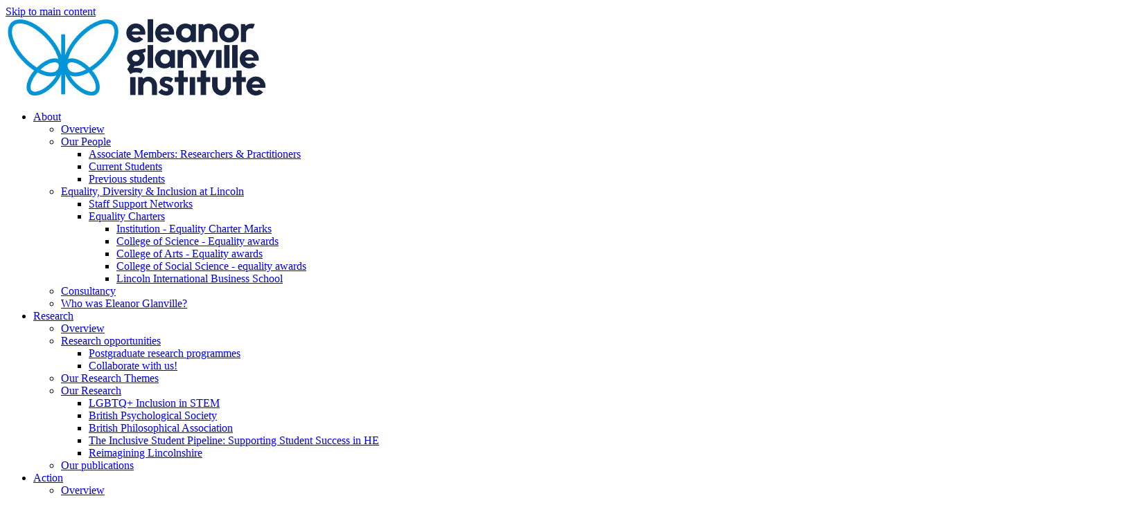

--- FILE ---
content_type: text/html; charset=UTF-8
request_url: https://eleanorglanvilleinstitute.lincoln.ac.uk/events/professor-liz-mossopwhat-we-dont-know-we-are-learning-the-power-of-the-hidd/
body_size: 17233
content:
<!DOCTYPE html>

<html lang="en" itemscope itemtype="https://schema.org/WebPage">
<head>

    <!-- Google Tag Manager -->
    <script>(function(w,d,s,l,i){w[l]=w[l]||[];w[l].push({'gtm.start':
            new Date().getTime(),event:'gtm.js'});var f=d.getElementsByTagName(s)[0],
        j=d.createElement(s),dl=l!='dataLayer'?'&l='+l:'';j.async=true;j.src=
        'https://www.googletagmanager.com/gtm.js?id='+i+dl;f.parentNode.insertBefore(j,f);
    })(window,document,'script','dataLayer','GTM-K4HNZLW');</script>
    <!-- End Google Tag Manager -->

    <meta charset="UTF-8">

    <!-- ONLY FOR MOBILE OPTIMISED SITES -->
    <meta name="viewport" content="width=device-width, initial-scale=1.0">

        
    <meta name="description" content="">
    <meta name="keywords" content="">
    <title>Prof Liz Mossop: the power of the hidden curriculum – Eleanor Glanville</title>

    <link rel="alternate" type="application/rss+xml" title="RSS" href="https://eleanorglanvilleinstitute.lincoln.ac.uk/blog/rss">

    <link rel="stylesheet" media="all" href="https://eleanorglanvilleinstitute.lincoln.ac.uk/assets/css/screen.css">
    <!--[if IE 8]><link rel="stylesheet" media="screen" href="https://eleanorglanvilleinstitute.lincoln.ac.uk/assets/css/ie8.css"><![endif]-->
    <!--[if IE 9]><link rel="stylesheet" media="screen" href="https://eleanorglanvilleinstitute.lincoln.ac.uk/assets/css/ie9.css"><![endif]-->

    <!--[if IE 8]><script type="text/javascript" src="https://eleanorglanvilleinstitute.lincoln.ac.uk/assets/js/html5shiv.js"></script><![endif]-->

    <link rel='stylesheet' media='all' href='/themes/third_party/cookie_decline/css/cookie_decline.css'><script>
							   function init() {
							       $('body').append('<div id="cookie_decline"><p><strong>Cookie Policy</strong></p><p>Cookies are in use to monitor anonymous usage of this site and give you the best possible experience. By continuing to use the site you consent to this.</p><p><a href="https://eleanorglanvilleinstitute.lincoln.ac.uk/?ACT=39&amp;RET=">Disallow cookies</a><a href="#" class="cd_close"></a></div>');
							       $('.cd_close').click(function(e){
							       		$('#cookie_decline').remove();
							       		e.preventDefault();
							       })
							       $('#cookie_decline').css({'bottom':'-'+$(this).height()}).animate({
    								   bottom: '30px'
  								   }, 2000).delay(8000).animate({
    								   bottom: '-'+$(this).height()+'px'
  								   }, 2000);
							   }
                               window.onload = init;
                               </script>
    
<meta property="og:title" content="Prof Liz Mossop: the power of the hidden curriculum - Eleanor Glanville Institute"/>
<meta property="og:url" content="https://eleanorglanvilleinstitute.lincoln.ac.uk/events/professor-liz-mossopwhat-we-dont-know-we-are-learning-the-power-of-the-hidd" />
<meta property="og:image" content="https://eleanorglanvilleinstitute.lincoln.ac.uk/assets/images/content/_medium/Liz_mossop_header.jpg" />
<meta property="og:description" content="As we sit in classrooms and learn new skills and knowledge we may think all our development comes from what a teacher is telling us, or what we are discovering in books and from our classmates. For those of us who teach, it is easy to assume that our students learn according to the curriculum we write, deliver and assess. However, the formal curriculum does not tell the full story." />

<meta name="twitter:card" content="photo" />
<meta name="twitter:site" content="@eleanorglanville" />
<meta name="twitter:title" content="Prof Liz Mossop: the power of the hidden curriculum - Eleanor Glanville Institute" />
<meta name="twitter:image" content="https://eleanorglanvilleinstitute.lincoln.ac.uk/assets/images/content/_medium/Liz_mossop_header.jpg" />
<meta name="twitter:url" content="https://eleanorglanvilleinstitute.lincoln.ac.uk/events/professor-liz-mossopwhat-we-dont-know-we-are-learning-the-power-of-the-hidd" />



    <link rel="apple-touch-icon-precomposed" href="https://eleanorglanvilleinstitute.lincoln.ac.uk/assets/images/templates/favicons/apple-touch-icon-precomposed.png">
    <link rel="icon" href="https://eleanorglanvilleinstitute.lincoln.ac.uk/assets/images/templates/favicons/favicon.png">
    <!--[if IE]><link rel="shortcut icon" href="https://eleanorglanvilleinstitute.lincoln.ac.uk/assets/images/templates/favicons/favicon.ico"><![endif]-->
    <!-- or, set /favicon.ico for IE10 win -->
    <meta name="msapplication-TileColor" content="#ffffff">
    <meta name="msapplication-TileImage" content="https://eleanorglanvilleinstitute.lincoln.ac.uk/assets/images/templates/favicons/msapplication-tileimage.png">

</head>

<body id="events" class="article ">

<!-- Google Tag Manager (noscript) -->
<noscript><iframe src="https://www.googletagmanager.com/ns.html?id=GTM-K4HNZLW"
                  height="0" width="0" style="display:none;visibility:hidden"></iframe></noscript>
<!-- End Google Tag Manager (noscript) -->


<script>
    window.fbAsyncInit = function() {
        FB.init({
            appId      : '1050721615025203',
            xfbml      : true,
            version    : 'v2.7'
        });
    };

    (function(d, s, id){
        var js, fjs = d.getElementsByTagName(s)[0];
        if (d.getElementById(id)) {return;}
        js = d.createElement(s); js.id = id;
        js.src = "//connect.facebook.net/en_US/sdk.js";
        fjs.parentNode.insertBefore(js, fjs);
    }(document, 'script', 'facebook-jssdk'));
</script>


<div class="wrap">

    <a class="skip-main" href="#main">Skip to main content</a>
    


    <header id="banner">
        <div class="container">
            <a href="https://eleanorglanvilleinstitute.lincoln.ac.uk/" id="logo" class="navbar-brand" aria-label="Eleanor Glanville logo: click to navigate to the homepage"><img src="https://eleanorglanvilleinstitute.lincoln.ac.uk/assets/images/templates/logo-new.jpg" alt="Eleanor Glanville logo"></a>
            <nav id="menu" class="side-panel">

                <div class="">
                    <ul role="menubar" aria-label="Main menu bar" class="nav navbar-nav">
                        <!--                        <li class="" role="menuitem"><a href="https://eleanorglanvilleinstitute.lincoln.ac.uk/">Home</a></li>-->
                        <li class=" dropdown" role="menuitem"><a href="#" class="dropdown-toggle" data-toggle="dropdown" role="button" aria-haspopup="true" aria-expanded="false">About</a>
                        <ul class="dropdown-menu">
                            <li class="" role="menuitem"><a href="https://eleanorglanvilleinstitute.lincoln.ac.uk/about">Overview</a></li>
                            <li role="menuitem" class="dropdown-submenu"><a href="https://eleanorglanvilleinstitute.lincoln.ac.uk/about/people/">Our People</a><ul><li role="menuitem" class=""><a href="https://eleanorglanvilleinstitute.lincoln.ac.uk/about/people/membership/">Associate Members: Researchers & Practitioners</a></li><li role="menuitem" class=""><a href="https://eleanorglanvilleinstitute.lincoln.ac.uk/about/people/research-students/">Current Students</a></li><li role="menuitem" class=""><a href="https://eleanorglanvilleinstitute.lincoln.ac.uk/about/people/previous-students/">Previous students</a></li></ul></li><li role="menuitem" class="dropdown-submenu"><a href="https://eleanorglanvilleinstitute.lincoln.ac.uk/about/edi-at-lincoln/">Equality, Diversity & Inclusion at Lincoln</a><ul><li role="menuitem" class=""><a href="https://eleanorglanvilleinstitute.lincoln.ac.uk/about/edi-at-lincoln/staff-support-networks/">Staff Support Networks</a></li><li role="menuitem" class="dropdown-submenu"><a href="https://eleanorglanvilleinstitute.lincoln.ac.uk/about/edi-at-lincoln/charter-marks/">Equality Charters</a><ul><li role="menuitem"><a href="https://eleanorglanvilleinstitute.lincoln.ac.uk/about/edi-at-lincoln/charter-marks/institution/">Institution - Equality Charter Marks</a><li role="menuitem"><a href="https://eleanorglanvilleinstitute.lincoln.ac.uk/about/edi-at-lincoln/charter-marks/college-of-science/">College of Science - Equality awards</a><li role="menuitem"><a href="https://eleanorglanvilleinstitute.lincoln.ac.uk/about/edi-at-lincoln/charter-marks/college-of-arts/">College of Arts - Equality awards</a><li role="menuitem"><a href="https://eleanorglanvilleinstitute.lincoln.ac.uk/about/edi-at-lincoln/charter-marks/college-of-social-science/">College of Social Science - equality awards</a><li role="menuitem"><a href="https://eleanorglanvilleinstitute.lincoln.ac.uk/about/edi-at-lincoln/charter-marks/lincoln-international-business-school/">Lincoln International Business School</a></ul></li></ul></li><li role="menuitem" class=""><a href="https://eleanorglanvilleinstitute.lincoln.ac.uk/about/leia/">Consultancy</a></li><li role="menuitem" class=""><a href="https://eleanorglanvilleinstitute.lincoln.ac.uk/about/who-was-eleanor-glanville/">Who was Eleanor Glanville?</a></li>
                        </ul>
                        </li>

                        <!--                        <li class="dropdown" role="menuitem"><a href="#" class="dropdown-toggle" data-toggle="dropdown" role="button" aria-haspopup="true" aria-expanded="false">Charters</a>-->
                        <!--                            <ul class="dropdown-menu">-->
                        <!--&lt;!&ndash;                                <li class="" role="menuitem"><a href="https://eleanorglanvilleinstitute.lincoln.ac.uk/action/equality-charters">Overview</a></li>&ndash;&gt;-->
                        <!--                                <li role="menuitem" class=""><a href="https://eleanorglanvilleinstitute.lincoln.ac.uk/action/equality-inclusion-projects/lincoln-equality-of-attainment-project/">Lincoln Equality of Attainment Project</a></li>-->
                        <!--                            </ul>-->
                        <!--                        </li>-->

                        <li class=" dropdown" role="menuitem"><a href="#" class="dropdown-toggle" data-toggle="dropdown" role="button" aria-haspopup="true" aria-expanded="false">Research</a>
                        <ul class="dropdown-menu">
                            <li class="" role="menuitem"><a href="https://eleanorglanvilleinstitute.lincoln.ac.uk/research">Overview</a></li>
                            <li role="menuitem" class="dropdown-submenu"><a href="https://eleanorglanvilleinstitute.lincoln.ac.uk/research/research-opportunities/">Research opportunities</a><ul><li role="menuitem" class=""><a href="https://eleanorglanvilleinstitute.lincoln.ac.uk/research/research-opportunities/pgr/">Postgraduate research programmes</a></li><li role="menuitem" class=""><a href="https://eleanorglanvilleinstitute.lincoln.ac.uk/research/research-opportunities/join-our-research-teams/">Collaborate with us!</a></li></ul></li><li role="menuitem" class=""><a href="https://eleanorglanvilleinstitute.lincoln.ac.uk/research/our-research-themes/">Our Research Themes</a></li><li role="menuitem" class="dropdown-submenu"><a href="https://eleanorglanvilleinstitute.lincoln.ac.uk/research/research-projects/">Our Research</a><ul><li role="menuitem" class=""><a href="https://eleanorglanvilleinstitute.lincoln.ac.uk/research/research-projects/lgbtq-inclusion-in-stem/">LGBTQ+ Inclusion in STEM</a></li><li role="menuitem" class=""><a href="https://eleanorglanvilleinstitute.lincoln.ac.uk/research/research-projects/bps/">British Psychological Society</a></li><li role="menuitem" class=""><a href="https://eleanorglanvilleinstitute.lincoln.ac.uk/research/research-projects/british-philosophy-association/">British Philosophical Association</a></li><li role="menuitem" class=""><a href="https://eleanorglanvilleinstitute.lincoln.ac.uk/research/research-projects/the-inclusive-student-pipeline-supporting-student-success-into-and-through-he/">The Inclusive Student Pipeline: Supporting Student Success in HE</a></li><li role="menuitem" class=""><a href="https://eleanorglanvilleinstitute.lincoln.ac.uk/research/research-projects/reimagining-lincolnshire/">Reimagining Lincolnshire</a></li></ul></li><li role="menuitem" class=""><a href="https://eleanorglanvilleinstitute.lincoln.ac.uk/research/our-publications/">Our publications</a></li>
                        </ul>
                        </li>

                        <li class=" dropdown" role="menuitem"><a href="#" class="dropdown-toggle" data-toggle="dropdown" role="button" aria-haspopup="true" aria-expanded="false">Action</a>
                        <ul class="dropdown-menu">
                            <li class="" role="menuitem"><a href="https://eleanorglanvilleinstitute.lincoln.ac.uk/action">Overview</a></li>
                            
                        </ul>
                        </li>

                        <li class=" dropdown" role="menuitem"><a href="#" class="dropdown-toggle" data-toggle="dropdown" role="button" aria-haspopup="true" aria-expanded="false">Resources</a>
                        <ul class="dropdown-menu">
                            <li class="" role="menuitem"><a href="https://eleanorglanvilleinstitute.lincoln.ac.uk/resources">Overview</a></li>
                            <li role="menuitem" class="dropdown-submenu"><a href="https://eleanorglanvilleinstitute.lincoln.ac.uk/resources/mentoring-and-support-programmes/">Mentoring and Support</a><ul><li role="menuitem" class=""><a href="https://eleanorglanvilleinstitute.lincoln.ac.uk/resources/mentoring-and-support-programmes/pims/">Pipeline Inclusive Mentoring Scheme (PIMS)</a></li></ul></li><li role="menuitem" class="dropdown-submenu"><a href="https://eleanorglanvilleinstitute.lincoln.ac.uk/resources/toolkits-for-inclusion/">Toolkits for Inclusion</a><ul><li role="menuitem" class="dropdown-submenu"><a href="https://eleanorglanvilleinstitute.lincoln.ac.uk/resources/toolkits-for-inclusion/inclusive-practice-toolkit/">Inclusive Practice Toolkit</a><ul><li role="menuitem"><a href="https://eleanorglanvilleinstitute.lincoln.ac.uk/resources/toolkits-for-inclusion/inclusive-practice-toolkit/allyship/">Part 1: Allyship</a><li role="menuitem"><a href="https://eleanorglanvilleinstitute.lincoln.ac.uk/resources/toolkits-for-inclusion/inclusive-practice-toolkit/inclusive-and-accessible-events/">Part 2: Inclusive & Accessible Events</a><li role="menuitem"><a href="https://eleanorglanvilleinstitute.lincoln.ac.uk/resources/toolkits-for-inclusion/inclusive-practice-toolkit/code-of-conduct/">Part 3: Participant Code of Conduct</a></ul></li><li role="menuitem" class="dropdown-submenu"><a href="https://eleanorglanvilleinstitute.lincoln.ac.uk/resources/toolkits-for-inclusion/lgbtqi-online-inclusivity-toolkit/">LGBTQ+ Online Inclusivity Toolkit</a><ul><li role="menuitem"><a href="https://eleanorglanvilleinstitute.lincoln.ac.uk/resources/toolkits-for-inclusion/lgbtqi-online-inclusivity-toolkit/purpose-context-information/">Part 1: Purpose, Context and Information</a><li role="menuitem"><a href="https://eleanorglanvilleinstitute.lincoln.ac.uk/resources/toolkits-for-inclusion/lgbtqi-online-inclusivity-toolkit/identifying-online-abuse/">Part 2: Identifying Online Abuse Directed at LGBTQ+ Communities</a><li role="menuitem"><a href="https://eleanorglanvilleinstitute.lincoln.ac.uk/resources/toolkits-for-inclusion/lgbtqi-online-inclusivity-toolkit/tackle-online-abuse/">Part 3: Steps to Tackle Online Abuse</a><li role="menuitem"><a href="https://eleanorglanvilleinstitute.lincoln.ac.uk/resources/toolkits-for-inclusion/lgbtqi-online-inclusivity-toolkit/convenors-of-social-networking-sites/">Part 4: Guidance for Convenors of Social Networking Sites</a><li role="menuitem"><a href="https://eleanorglanvilleinstitute.lincoln.ac.uk/resources/toolkits-for-inclusion/lgbtqi-online-inclusivity-toolkit/guidance-for-educators/">Part 5: Guidance for Educators</a><li role="menuitem"><a href="https://eleanorglanvilleinstitute.lincoln.ac.uk/resources/toolkits-for-inclusion/lgbtqi-online-inclusivity-toolkit/guidance-for-police/">Part 6: Guidance for Police</a><li role="menuitem"><a href="https://eleanorglanvilleinstitute.lincoln.ac.uk/resources/toolkits-for-inclusion/lgbtqi-online-inclusivity-toolkit/guidance-for-employers/">Part 7: Guidance for Employers</a></ul></li><li role="menuitem" class=""><a href="https://eleanorglanvilleinstitute.lincoln.ac.uk/resources/toolkits-for-inclusion/lincoln-education-toolkit-for-student-success/">Lincoln Education Toolkit for Student Success</a></li></ul></li><li role="menuitem" class=""><a href="https://eleanorglanvilleinstitute.lincoln.ac.uk/resources/diif/">Disability Inclusion Institutional Framework (DIIF)</a></li><li role="menuitem" class=""><a href="https://eleanorglanvilleinstitute.lincoln.ac.uk/resources/inclusive-education-resource-hub/">Inclusive Education Resource Hub</a></li><li role="menuitem" class="dropdown-submenu"><a href="https://eleanorglanvilleinstitute.lincoln.ac.uk/resources/academic-networks/">Academic Networks</a><ul><li role="menuitem" class=""><a href="https://eleanorglanvilleinstitute.lincoln.ac.uk/resources/academic-networks/critical-pedagogies-in-sport/">Critical pedagogies in sport</a></li><li role="menuitem" class=""><a href="https://eleanorglanvilleinstitute.lincoln.ac.uk/resources/academic-networks/girls-to-women-in-sports-science/">Girls to Women in Sports Science</a></li></ul></li><li role="menuitem" class=""><a href="https://eleanorglanvilleinstitute.lincoln.ac.uk/resources/gbv-taskforce/">Gender-based violence taskforce</a></li>
                        </ul>
                        </li>



                        <!--                            <li class=" dropdown" role="menuitem"><a href="#" class="dropdown-toggle" data-toggle="dropdown" role="button" aria-haspopup="true" aria-expanded="false">Visiting Scholars</a>-->
                        <!--                                <ul class="dropdown-menu">-->
                        <!--                                    <li class="" role="menuitem"><a href="https://eleanorglanvilleinstitute.lincoln.ac.uk/visiting-scholars">Overview</a></li>-->
                        <!--                                    -->
                        <!--                                </ul>-->
                        <!--                            </li>-->

                        <li class=" dropdown" role="menuitem"><a href="#" class="dropdown-toggle" data-toggle="dropdown" role="button" aria-haspopup="true" aria-expanded="false">Courses</a>
                        <ul class="dropdown-menu">
                            <li class="" role="menuitem"><a href="https://eleanorglanvilleinstitute.lincoln.ac.uk/courses">Overview</a></li>
                            <li role="menuitem" class=""><a href="https://eleanorglanvilleinstitute.lincoln.ac.uk/courses/pgt/">Postgraduate Taught Courses</a></li><li role="menuitem" class=""><a href="https://eleanorglanvilleinstitute.lincoln.ac.uk/courses/pgr/">Postgraduate Research Programmes</a></li>
                        </ul>
                        </li>


                        <li class="active  dropdown" role="menuitem"><a href="#" class="dropdown-toggle" data-toggle="dropdown" role="button" aria-haspopup="true" aria-expanded="false">Events</a>
                        <ul class="dropdown-menu">
                            <li class="" role="menuitem"><a href="https://eleanorglanvilleinstitute.lincoln.ac.uk/events">Events Calendar</a></li>
                            
                            <li class="" role="menuitem"><a href="https://eleanorglanvilleinstitute.lincoln.ac.uk/action/diversity-inclusion-lecture-series/">Diversity & Inclusion Lecture Series</a></li>
                            
                        </ul>
                        </li>

<!--                        <li class="" role="menuitem"><a href="https://eleanorglanvilleinstitute.lincoln.ac.uk/news-and-blog">News &amp; Blog</a>-->
                        <li class=" dropdown" role="menuitem"><a href="#" class="dropdown-toggle" data-toggle="dropdown" role="button" aria-haspopup="true" aria-expanded="false">News &amp; Blog</a>
                            <ul class="dropdown-menu">
                                <li class="" role="menuitem"><a href="https://eleanorglanvilleinstitute.lincoln.ac.uk/news-and-blog">News &amp; Blog</a></li>
                                <li role="menuitem" class=""><a href="https://eleanorglanvilleinstitute.lincoln.ac.uk/news-and-blog/the-edition/">The EDItion</a></li><li role="menuitem" class=""><a href="https://eleanorglanvilleinstitute.lincoln.ac.uk/news-and-blog/submit-a-blog-post/">Submit a blog post</a></li>
                            </ul>
                        </li>


                        <li class="" role="menuitem"><a href="https://eleanorglanvilleinstitute.lincoln.ac.uk/contact">Contact</a></li>
                        <li class="search-li"><button type="button" class="search" data-toggle="modal" data-target="#searchModal" aria-label="Launch Website Search"><i class="fa fa-search"></i></button></li>
                        <li class="glossary-li"><a href="https://eleanorglanvilleinstitute.lincoln.ac.uk/the-abc-of-edi"><img src="/assets/images/templates/glossary-icon.svg"></a></li>
                    </ul>

                </div>
            </nav>
            <a href="http://lincoln.ac.uk/home/" target="_blank" aria-label="Click here to navigate to the University of Lincoln website" class="uol-logo-container"><img src="/assets/images/templates/uol-logo.jpg" alt="University of Lincoln Logo" class="uol-logo pull-right"></a>
        </div>
    </header>
    <a href="#menu" class="menu-link navbar-toggle" aria-label="Click to open the menu">Menu &#9776;</a>


    



















<script type="application/ld+json">
[{
  "@context": "http://schema.org",
  "@type": "Event",
  "name": "Prof Liz Mossop: the power of the hidden curriculum",
  "name": "As we sit in classrooms and learn new skills and knowledge we may think all our development comes from what a teacher is telling us, or what we are discovering in books and from our classmates. For those of us who teach, it is easy to assume that our students learn according to the curriculum we write, deliver and assess. However, the formal curriculum does not tell the full story. ",
  "startDate": "2015-05-04T20:00",
  
}]
</script>



<div id="main" role="main">

	<div class="container">
		<div class="row">
			<article>
				<div class="col-xs-12">
					<header class="text-center jaapokki">
						<h1>Prof Liz Mossop: the power of the hidden curriculum</h1>
					</header>
					


	<div class="flexslider masthead-slider">
		<ul class="slides">
			
			<li itemprop="image" itemscope itemtype="https://schema.org/ImageObject">
				<img src="https://eleanorglanvilleinstitute.lincoln.ac.uk/assets/images/content/_large/Liz_mossop_header.jpg" alt="liz mossop speakingat a conference">
				<meta itemprop="url" content="https://eleanorglanvilleinstitute.lincoln.ac.uk/assets/images/content/_large/Liz_mossop_header.jpg">
                <meta itemprop="width" content="750">
                <meta itemprop="height" content="460">
			</li>
			
		</ul>
	</div>

				</div>


				<div class="col-xs-12 col-md-7 col-md-offset-1">
					<div class="content-fill">
						<div class="row">
							<div class="col-xs-12 col-sm-2 pl0-sm">
								<h3 class="event-date event-date-detail">
									<span>22</span>
									<abbr title="May">May</abbr>
								</h3>
		                        
		                    </div>
	                        <div class="col-xs-12 col-sm-10">
	                        	
								<p class="lead">As we sit in classrooms and learn new skills and knowledge we may think all our development comes from what a teacher is telling us, or what we are discovering in books and from our classmates. For those of us who teach, it is easy to assume that our students learn according to the curriculum we write, deliver and assess. However, the formal curriculum does not tell the full story. </p>
							</div>
						</div>
						<hr>
						
		<p>Simply being in a complex learning environment like a university or indeed a workplace means that we are developing other knowledge, skills and behaviours through the power of the hidden curriculum.</p>

<p>The hidden curriculum was first described in the context of the school classroom &ndash; as well as learning how to write and do sums, children were noted to be learning &ldquo;the rules of the game&rdquo;. Strong role models influence their behaviour and attitudes, and further elements such as rules and rituals also make up this hidden curriculum. This is also classically described in the training of medical students, with their professional behaviour being most strongly influenced both positively and negatively by aspects of the environment in which they are being taught.</p>

<p>This talk will question the concept of the curriculum and what we think we are teaching or learning. Liz will draw on her own research and discuss how the hidden curriculum can be a positive influence when we are encouraged to reflect on our own development. It will inspire you to reconsider what you know about how we learn, and how to teach our students more effectively.</p>

<hr />
<ul>
	<li>Wednesday 22nd&nbsp;May 2019</li>
	<li>Lecture 18:00</li>
	<li>Wine Reception 19:00</li>
	<li>Location: Jackson Lecture Theatre, Minerva Building</li>
</ul>

<hr />
<p>Prof Liz Mossop is Deputy Vice Chancellor for Student Development and Engagement at the University of Lincoln. She is a veterinary surgeon who graduated from the Royal (Dick) School of Veterinary Studies, University of Edinburgh, and worked for several years in a private veterinary practice before commencing her academic career. She has a Masters degree and PhD in Clinical Education, and was awarded a National Teaching Fellowship from the Higher Education Academy in 2016.</p>

<p>Liz is passionate about student engagement and the student experience, and has led multiple projects focussing on these topics leading to awards such as the Guardian University Award for Employability Initiative in 2017 and the ASPIRE Award for Excellence in Student Engagement in 2016 from the Association for Medical Education in Europe (AMEE).</p>

<hr />
<p>This talk is free to attend, but booking is essential.</p>

<p>Book your tickets <a href="https://www.eventbrite.co.uk/e/be-inspired-lecture-professor-liz-mossop-the-power-of-the-hidden-curriculum-tickets-58734139392?aff=erelexpmlt">here</a></p>
	





					</div>

					<div class="content-fill">
						<h2 class="jaapokki large grey-dark">More Events</h2>
						<h3 class="jaapokki month mt30"><a href="https://eleanorglanvilleinstitute.lincoln.ac.uk/events/archive/2024/03" id="March-2024" aria-label="March 2024">March 2024</a></h3>
							
							<div class="">
								<div class="well well-black mb0 mt10">
									<div class="event-module">
										<div class="row">
											<div class="col-xs-3 col-sm-2 col-md-3 col-lg-2">
											<h3 class="event-date">
												<span>20</span>
												<abbr title="March">Mar</abbr>
											</h3>
											</div>
											<div class="col-xs-9 col-sm-10 col-md-9 col-lg-10">
												<h3><a href="https://eleanorglanvilleinstitute.lincoln.ac.uk/events/gender-sport-society-what-is-happening-and-why/">Gender, Sport &amp; Society: What is Happening and Why?</a></h3>
												<div class="category-container">
													<div class="category-tab">Event</div><div class="category-tab">Launch event</div><div class="category-tab">Public Lecture</div>
												</div>
												
											</div>
										</div>
									</div>
								</div>
							</div><div class="">
								<div class="well well-black mb0 mt10">
									<div class="event-module">
										<div class="row">
											<div class="col-xs-3 col-sm-2 col-md-3 col-lg-2">
											<h3 class="event-date">
												<span>07</span>
												<abbr title="March">Mar</abbr>
											</h3>
											</div>
											<div class="col-xs-9 col-sm-10 col-md-9 col-lg-10">
												<h3><a href="https://eleanorglanvilleinstitute.lincoln.ac.uk/events/iwd2024/">International Women&#8217;s Day: Women in the Game</a></h3>
												<div class="category-container">
													<div class="category-tab">Awareness Day</div>
												</div>
												<small class="venue">Ross Lucas Medical Building, University of Lincoln 
													
													</small>
											</div>
										</div>
									</div>
								</div>
							</div><h3 class="jaapokki month mt30"><a href="https://eleanorglanvilleinstitute.lincoln.ac.uk/events/archive/2024/02" id="February-2024" aria-label="January 2024">February 2024</a></h3>
							
							<div class="">
								<div class="well well-black mb0 mt10">
									<div class="event-module">
										<div class="row">
											<div class="col-xs-3 col-sm-2 col-md-3 col-lg-2">
											<h3 class="event-date">
												<span>01</span>
												<abbr title="February">Feb</abbr>
											</h3>
											</div>
											<div class="col-xs-9 col-sm-10 col-md-9 col-lg-10">
												<h3><a href="https://eleanorglanvilleinstitute.lincoln.ac.uk/events/lgbtqia-history-month-2024/">LGBT+ History Month 2024</a></h3>
												<div class="category-container">
													<div class="category-tab">Celebration Month</div>
												</div>
												
											</div>
										</div>
									</div>
								</div>
							</div><h3 class="jaapokki month mt30"><a href="https://eleanorglanvilleinstitute.lincoln.ac.uk/events/archive/2023/12" id="December-2023" aria-label="December 2023">December 2023</a></h3>
							
							<div class="">
								<div class="well well-black mb0 mt10">
									<div class="event-module">
										<div class="row">
											<div class="col-xs-3 col-sm-2 col-md-3 col-lg-2">
											<h3 class="event-date">
												<span>07</span>
												<abbr title="December">Dec</abbr>
											</h3>
											</div>
											<div class="col-xs-9 col-sm-10 col-md-9 col-lg-10">
												<h3><a href="https://eleanorglanvilleinstitute.lincoln.ac.uk/events/change-the-story-how-can-football-tackle-the-elimination-of-violence-agains/">Change the Story: How Can Football Tackle the Elimination of Violence Against Women?</a></h3>
												<div class="category-container">
													<div class="category-tab">Awareness Day</div><div class="category-tab">Discussion</div><div class="category-tab">Virtual event</div>
												</div>
												<small class="venue">Online 
													
													</small>
											</div>
										</div>
									</div>
								</div>
							</div><div class="">
								<div class="well well-black mb0 mt10">
									<div class="event-module">
										<div class="row">
											<div class="col-xs-3 col-sm-2 col-md-3 col-lg-2">
											<h3 class="event-date">
												<span>04</span>
												<abbr title="December">Dec</abbr>
											</h3>
											</div>
											<div class="col-xs-9 col-sm-10 col-md-9 col-lg-10">
												<h3><a href="https://eleanorglanvilleinstitute.lincoln.ac.uk/events/responding-to-complexity-how-do-we-change-the-story/">Dr Lyndsey Harris: Responding to Complexity - How do we “change the story”?</a></h3>
												<div class="category-container">
													<div class="category-tab">Be Inspired! Lecture</div><div class="category-tab">Public Event</div>
												</div>
												<small class="venue">LMS0005 - Turn & Learn Theatre, Lincoln Medical School
													
													</small>
											</div>
										</div>
									</div>
								</div>
							</div><h3 class="jaapokki month mt30"><a href="https://eleanorglanvilleinstitute.lincoln.ac.uk/events/archive/2023/11" id="November-2023" aria-label="November 2023">November 2023</a></h3>
							
							<div class="">
								<div class="well well-black mb0 mt10">
									<div class="event-module">
										<div class="row">
											<div class="col-xs-3 col-sm-2 col-md-3 col-lg-2">
											<h3 class="event-date">
												<span>30</span>
												<abbr title="November">Nov</abbr>
											</h3>
											</div>
											<div class="col-xs-9 col-sm-10 col-md-9 col-lg-10">
												<h3><a href="https://eleanorglanvilleinstitute.lincoln.ac.uk/events/envisioning-a-father-inclusive-uk-why-the-time-is-now-to-support-dads-and-h/">Professor Anna Tarrant: Envisioning a father-inclusive UK</a></h3>
												<div class="category-container">
													<div class="category-tab">Be Inspired! Lecture</div><div class="category-tab">Public Lecture</div>
												</div>
												<small class="venue">Cargill Lecture Theatre, Minerva Building, University of Lincoln 
													
													</small>
											</div>
										</div>
									</div>
								</div>
							</div><div class="">
								<div class="well well-black mb0 mt10">
									<div class="event-module">
										<div class="row">
											<div class="col-xs-3 col-sm-2 col-md-3 col-lg-2">
											<h3 class="event-date">
												<span>21</span>
												<abbr title="November">Nov</abbr>
											</h3>
											</div>
											<div class="col-xs-9 col-sm-10 col-md-9 col-lg-10">
												<h3><a href="https://eleanorglanvilleinstitute.lincoln.ac.uk/events/white-ribbon-and-16-days-activism/">White Ribbon and 16 Days Activism: Programme of Events</a></h3>
												<div class="category-container">
													<div class="category-tab">Call to action</div>
												</div>
												
											</div>
										</div>
									</div>
								</div>
							</div><div class="">
								<div class="well well-black mb0 mt10">
									<div class="event-module">
										<div class="row">
											<div class="col-xs-3 col-sm-2 col-md-3 col-lg-2">
											<h3 class="event-date">
												<span>16</span>
												<abbr title="November">Nov</abbr>
											</h3>
											</div>
											<div class="col-xs-9 col-sm-10 col-md-9 col-lg-10">
												<h3><a href="https://eleanorglanvilleinstitute.lincoln.ac.uk/events/faith-and-belief-awareness-day/">Faith and Belief Awareness Day</a></h3>
												<div class="category-container">
													<div class="category-tab">Awareness Day</div>
												</div>
												<small class="venue">Isaac Newton Building
													
													</small>
											</div>
										</div>
									</div>
								</div>
							</div><h3 class="jaapokki month mt30"><a href="https://eleanorglanvilleinstitute.lincoln.ac.uk/events/archive/2023/10" id="October-2023" aria-label="October 2023">October 2023</a></h3>
							
							<div class="">
								<div class="well well-black mb0 mt10">
									<div class="event-module">
										<div class="row">
											<div class="col-xs-3 col-sm-2 col-md-3 col-lg-2">
											<h3 class="event-date">
												<span>30</span>
												<abbr title="October">Oct</abbr>
											</h3>
											</div>
											<div class="col-xs-9 col-sm-10 col-md-9 col-lg-10">
												<h3><a href="https://eleanorglanvilleinstitute.lincoln.ac.uk/events/racism-in-british-schools/">Dr Sheine Peart: Racism in British Schools</a></h3>
												<div class="category-container">
													<div class="category-tab">Celebration Month</div><div class="category-tab">Public Lecture</div><div class="category-tab">Race Matters Lecture</div>
												</div>
												
											</div>
										</div>
									</div>
								</div>
							</div><div class="">
								<div class="well well-black mb0 mt10">
									<div class="event-module">
										<div class="row">
											<div class="col-xs-3 col-sm-2 col-md-3 col-lg-2">
											<h3 class="event-date">
												<span>24</span>
												<abbr title="October">Oct</abbr>
											</h3>
											</div>
											<div class="col-xs-9 col-sm-10 col-md-9 col-lg-10">
												<h3><a href="https://eleanorglanvilleinstitute.lincoln.ac.uk/events/black-history-month-day-festival/">BHM Festival-for-a-Day</a></h3>
												<div class="category-container">
													<div class="category-tab">Celebration Month</div><div class="category-tab">Festival</div>
												</div>
												<small class="venue">
													
													</small>
											</div>
										</div>
									</div>
								</div>
							</div><div class="">
								<div class="well well-black mb0 mt10">
									<div class="event-module">
										<div class="row">
											<div class="col-xs-3 col-sm-2 col-md-3 col-lg-2">
											<h3 class="event-date">
												<span>16</span>
												<abbr title="October">Oct</abbr>
											</h3>
											</div>
											<div class="col-xs-9 col-sm-10 col-md-9 col-lg-10">
												<h3><a href="https://eleanorglanvilleinstitute.lincoln.ac.uk/events/identity-racial-trauma-and-malcolm-x/">Dr Patrick Hylton: Identity, Racial Trauma and Malcolm X</a></h3>
												<div class="category-container">
													<div class="category-tab">Celebration Month</div><div class="category-tab">Discussion</div><div class="category-tab">Screening</div>
												</div>
												
											</div>
										</div>
									</div>
								</div>
							</div><div class="">
								<div class="well well-black mb0 mt10">
									<div class="event-module">
										<div class="row">
											<div class="col-xs-3 col-sm-2 col-md-3 col-lg-2">
											<h3 class="event-date">
												<span>10</span>
												<abbr title="October">Oct</abbr>
											</h3>
											</div>
											<div class="col-xs-9 col-sm-10 col-md-9 col-lg-10">
												<h3><a href="https://eleanorglanvilleinstitute.lincoln.ac.uk/events/black-and-brown-raf-personnel-of-the-second-world-war/">Dr Patrick Hylton: Black and Brown RAF Personnel of the Second World War</a></h3>
												<div class="category-container">
													<div class="category-tab">Race Matters Lecture</div><div class="category-tab">Virtual event</div>
												</div>
												<small class="venue">
													
													</small>
											</div>
										</div>
									</div>
								</div>
							</div><div class="">
								<div class="well well-black mb0 mt10">
									<div class="event-module">
										<div class="row">
											<div class="col-xs-3 col-sm-2 col-md-3 col-lg-2">
											<h3 class="event-date">
												<span>02</span>
												<abbr title="October">Oct</abbr>
											</h3>
											</div>
											<div class="col-xs-9 col-sm-10 col-md-9 col-lg-10">
												<h3><a href="https://eleanorglanvilleinstitute.lincoln.ac.uk/events/black-history-trail-of-lincoln/">Black History Trail of Lincoln</a></h3>
												<div class="category-container">
													<div class="category-tab">Celebration Month</div><div class="category-tab">Public Event</div>
												</div>
												<small class="venue">Minerva Building,  University of Lincoln 
													
													</small>
											</div>
										</div>
									</div>
								</div>
							</div><div class="">
								<div class="well well-black mb0 mt10">
									<div class="event-module">
										<div class="row">
											<div class="col-xs-3 col-sm-2 col-md-3 col-lg-2">
											<h3 class="event-date">
												<span>01</span>
												<abbr title="October">Oct</abbr>
											</h3>
											</div>
											<div class="col-xs-9 col-sm-10 col-md-9 col-lg-10">
												<h3><a href="https://eleanorglanvilleinstitute.lincoln.ac.uk/events/bhm-2023-saluting-our-sisters/">Black History Month: Programme of Events</a></h3>
												<div class="category-container">
													<div class="category-tab">Celebration Month</div>
												</div>
												
											</div>
										</div>
									</div>
								</div>
							</div><h3 class="jaapokki month mt30"><a href="https://eleanorglanvilleinstitute.lincoln.ac.uk/events/archive/2023/08" id="August-2023" aria-label="August 2023">August 2023</a></h3>
							
							<div class="">
								<div class="well well-black mb0 mt10">
									<div class="event-module">
										<div class="row">
											<div class="col-xs-3 col-sm-2 col-md-3 col-lg-2">
											<h3 class="event-date">
												<span>19</span>
												<abbr title="August">Aug</abbr>
											</h3>
											</div>
											<div class="col-xs-9 col-sm-10 col-md-9 col-lg-10">
												<h3><a href="https://eleanorglanvilleinstitute.lincoln.ac.uk/events/lincoln-pride/">Lincoln PRIDE</a></h3>
												<div class="category-container">
													<div class="category-tab">Celebration</div><div class="category-tab">Festival</div>
												</div>
												<small class="venue">Tentercroft Street Car Park
													
													</small>
											</div>
										</div>
									</div>
								</div>
							</div><div class="">
								<div class="well well-black mb0 mt10">
									<div class="event-module">
										<div class="row">
											<div class="col-xs-3 col-sm-2 col-md-3 col-lg-2">
											<h3 class="event-date">
												<span>16</span>
												<abbr title="August">Aug</abbr>
											</h3>
											</div>
											<div class="col-xs-9 col-sm-10 col-md-9 col-lg-10">
												<h3><a href="https://eleanorglanvilleinstitute.lincoln.ac.uk/events/pride-placard-sessions/">PRIDE Placard Making Sessions</a></h3>
												<div class="category-container">
													<div class="category-tab">Drop In </div><div class="category-tab">Event</div>
												</div>
												<small class="venue">Minerva Building 
													
													</small><small class="venue">
													
													</small>
											</div>
										</div>
									</div>
								</div>
							</div><h3 class="jaapokki month mt30"><a href="https://eleanorglanvilleinstitute.lincoln.ac.uk/events/archive/2023/07" id="July-2023" aria-label="June 2023">July 2023</a></h3>
							
							<div class="">
								<div class="well well-black mb0 mt10">
									<div class="event-module">
										<div class="row">
											<div class="col-xs-3 col-sm-2 col-md-3 col-lg-2">
											<h3 class="event-date">
												<span>01</span>
												<abbr title="July">Jul</abbr>
											</h3>
											</div>
											<div class="col-xs-9 col-sm-10 col-md-9 col-lg-10">
												<h3><a href="https://eleanorglanvilleinstitute.lincoln.ac.uk/events/disability-pride-month/">Disability Pride Month</a></h3>
												<div class="category-container">
													<div class="category-tab">Celebration Month</div>
												</div>
												
											</div>
										</div>
									</div>
								</div>
							</div><h3 class="jaapokki month mt30"><a href="https://eleanorglanvilleinstitute.lincoln.ac.uk/events/archive/2023/06" id="June-2023" aria-label="June 2023">June 2023</a></h3>
							
							<div class="">
								<div class="well well-black mb0 mt10">
									<div class="event-module">
										<div class="row">
											<div class="col-xs-3 col-sm-2 col-md-3 col-lg-2">
											<h3 class="event-date">
												<span>29</span>
												<abbr title="June">Jun</abbr>
											</h3>
											</div>
											<div class="col-xs-9 col-sm-10 col-md-9 col-lg-10">
												<h3><a href="https://eleanorglanvilleinstitute.lincoln.ac.uk/events/pride-placard-session/">PRIDE Placard Session</a></h3>
												<div class="category-container">
													<div class="category-tab">Celebration Month</div>
												</div>
												<small class="venue">INB Atrium (Isaac Newton Building) 
													
													</small>
											</div>
										</div>
									</div>
								</div>
							</div><div class="">
								<div class="well well-black mb0 mt10">
									<div class="event-module">
										<div class="row">
											<div class="col-xs-3 col-sm-2 col-md-3 col-lg-2">
											<h3 class="event-date">
												<span>26</span>
												<abbr title="June">Jun</abbr>
											</h3>
											</div>
											<div class="col-xs-9 col-sm-10 col-md-9 col-lg-10">
												<h3><a href="https://eleanorglanvilleinstitute.lincoln.ac.uk/events/pride-planning-session/">PRIDE Planning Session</a></h3>
												<div class="category-container">
													<div class="category-tab">Celebration Month</div><div class="category-tab">The Annual Glanville Lecture</div>
												</div>
												<small class="venue">LMS0011 (Lincoln Medical School) 
													
													</small>
											</div>
										</div>
									</div>
								</div>
							</div><div class="">
								<div class="well well-black mb0 mt10">
									<div class="event-module">
										<div class="row">
											<div class="col-xs-3 col-sm-2 col-md-3 col-lg-2">
											<h3 class="event-date">
												<span>15</span>
												<abbr title="June">Jun</abbr>
											</h3>
											</div>
											<div class="col-xs-9 col-sm-10 col-md-9 col-lg-10">
												<h3><a href="https://eleanorglanvilleinstitute.lincoln.ac.uk/events/my-metaphorical-rags-to-riches/">My (metaphorical) Rags to Riches</a></h3>
												<div class="category-container">
													<div class="category-tab">Be Inspired! Lecture</div>
												</div>
												<small class="venue">Cargill Lecture Theatre, Minerva Building, University of Lincoln 
													
													</small>
											</div>
										</div>
									</div>
								</div>
							</div><div class="">
								<div class="well well-black mb0 mt10">
									<div class="event-module">
										<div class="row">
											<div class="col-xs-3 col-sm-2 col-md-3 col-lg-2">
											<h3 class="event-date">
												<span>01</span>
												<abbr title="June">Jun</abbr>
											</h3>
											</div>
											<div class="col-xs-9 col-sm-10 col-md-9 col-lg-10">
												<h3><a href="https://eleanorglanvilleinstitute.lincoln.ac.uk/events/pride-month/">PRIDE MONTH</a></h3>
												<div class="category-container">
													<div class="category-tab">Celebration Month</div>
												</div>
												
											</div>
										</div>
									</div>
								</div>
							</div><h3 class="jaapokki month mt30"><a href="https://eleanorglanvilleinstitute.lincoln.ac.uk/events/archive/2023/04" id="April-2023" aria-label="April 2023">April 2023</a></h3>
							
							<div class="">
								<div class="well well-black mb0 mt10">
									<div class="event-module">
										<div class="row">
											<div class="col-xs-3 col-sm-2 col-md-3 col-lg-2">
											<h3 class="event-date">
												<span>26</span>
												<abbr title="April">Apr</abbr>
											</h3>
											</div>
											<div class="col-xs-9 col-sm-10 col-md-9 col-lg-10">
												<h3><a href="https://eleanorglanvilleinstitute.lincoln.ac.uk/events/lincolnshires-women-game/">Lincolnshire&#8217;s Women in the Game</a></h3>
												<div class="category-container">
													<div class="category-tab">Celebration</div><div class="category-tab">Discussion</div><div class="category-tab">Event</div>
												</div>
												<small class="venue">Lincoln Medical School - LMS005
													<br><a href="http://https://www.lincoln.ac.uk/" target="_blank" aria-label="Visit the website for Lincoln Medical School - LMS005">https://www.lincoln.ac.uk/</a>
													</small>
											</div>
										</div>
									</div>
								</div>
							</div><div class="">
								<div class="well well-black mb0 mt10">
									<div class="event-module">
										<div class="row">
											<div class="col-xs-3 col-sm-2 col-md-3 col-lg-2">
											<h3 class="event-date">
												<span>06</span>
												<abbr title="April">Apr</abbr>
											</h3>
											</div>
											<div class="col-xs-9 col-sm-10 col-md-9 col-lg-10">
												<h3><a href="https://eleanorglanvilleinstitute.lincoln.ac.uk/events/christine-delon/">Dr Christine Delon: Analysing Cancer Incidence by Ethnicity</a></h3>
												<div class="category-container">
													<div class="category-tab">Public Lecture</div><div class="category-tab">Race Matters Lecture</div>
												</div>
												<small class="venue">Cargill Lecture Theatre
													
													</small>
											</div>
										</div>
									</div>
								</div>
							</div><h3 class="jaapokki month mt30"><a href="https://eleanorglanvilleinstitute.lincoln.ac.uk/events/archive/2023/03" id="March-2023" aria-label="March 2023">March 2023</a></h3>
							
							<div class="">
								<div class="well well-black mb0 mt10">
									<div class="event-module">
										<div class="row">
											<div class="col-xs-3 col-sm-2 col-md-3 col-lg-2">
											<h3 class="event-date">
												<span>13</span>
												<abbr title="March">Mar</abbr>
											</h3>
											</div>
											<div class="col-xs-9 col-sm-10 col-md-9 col-lg-10">
												<h3><a href="https://eleanorglanvilleinstitute.lincoln.ac.uk/events/spring-faith-festival/">Spring Faith Festival</a></h3>
												<div class="category-container">
													<div class="category-tab">Celebration</div>
												</div>
												
											</div>
										</div>
									</div>
								</div>
							</div><div class="">
								<div class="well well-black mb0 mt10">
									<div class="event-module">
										<div class="row">
											<div class="col-xs-3 col-sm-2 col-md-3 col-lg-2">
											<h3 class="event-date">
												<span>08</span>
												<abbr title="March">Mar</abbr>
											</h3>
											</div>
											<div class="col-xs-9 col-sm-10 col-md-9 col-lg-10">
												<h3><a href="https://eleanorglanvilleinstitute.lincoln.ac.uk/events/lincolnshire-traveller-initiative/">Lincolnshire Traveller Initiative - Well Women</a></h3>
												<div class="category-container">
													<div class="category-tab">Celebration Month</div><div class="category-tab">Discussion</div><div class="category-tab">Public Event</div><div class="category-tab">Race Matters Lecture</div>
												</div>
												<small class="venue">Orange Room, Think Tank
													
													</small>
											</div>
										</div>
									</div>
								</div>
							</div><div class="">
								<div class="well well-black mb0 mt10">
									<div class="event-module">
										<div class="row">
											<div class="col-xs-3 col-sm-2 col-md-3 col-lg-2">
											<h3 class="event-date">
												<span>01</span>
												<abbr title="March">Mar</abbr>
											</h3>
											</div>
											<div class="col-xs-9 col-sm-10 col-md-9 col-lg-10">
												<h3><a href="https://eleanorglanvilleinstitute.lincoln.ac.uk/events/womens-history-month/">Women&#8217;s History Month</a></h3>
												<div class="category-container">
													<div class="category-tab">Celebration Month</div><div class="category-tab">Event</div>
												</div>
												
											</div>
										</div>
									</div>
								</div>
							</div><h3 class="jaapokki month mt30"><a href="https://eleanorglanvilleinstitute.lincoln.ac.uk/events/archive/2023/02" id="February-2023" aria-label="February 2023">February 2023</a></h3>
							
							<div class="">
								<div class="well well-black mb0 mt10">
									<div class="event-module">
										<div class="row">
											<div class="col-xs-3 col-sm-2 col-md-3 col-lg-2">
											<h3 class="event-date">
												<span>24</span>
												<abbr title="February">Feb</abbr>
											</h3>
											</div>
											<div class="col-xs-9 col-sm-10 col-md-9 col-lg-10">
												<h3><a href="https://eleanorglanvilleinstitute.lincoln.ac.uk/events/russian-invasion-of-ukraine-journalism-trauma-and-resilience/">Russian invasion of Ukraine: Journalism, Trauma and Resilience</a></h3>
												<div class="category-container">
													<div class="category-tab">Event</div><div class="category-tab">Public Event</div>
												</div>
												<small class="venue">Location Think Tank, University of Lincoln Ruston Way Orange Room Lincoln LN6 7FL
													<br><a href="http://https://www.lincolnthinktank.co.uk/" target="_blank" aria-label="Visit the website for Location Think Tank, University of Lincoln Ruston Way Orange Room Lincoln LN6 7FL">https://www.lincolnthinktank.co.uk/</a>
													</small>
											</div>
										</div>
									</div>
								</div>
							</div><div class="">
								<div class="well well-black mb0 mt10">
									<div class="event-module">
										<div class="row">
											<div class="col-xs-3 col-sm-2 col-md-3 col-lg-2">
											<h3 class="event-date">
												<span>23</span>
												<abbr title="February">Feb</abbr>
											</h3>
											</div>
											<div class="col-xs-9 col-sm-10 col-md-9 col-lg-10">
												<h3><a href="https://eleanorglanvilleinstitute.lincoln.ac.uk/events/in-pursuit-of-butterflies/">‘In Pursuit of Butterflies’: Eleanor Glanville and the Culture of Collecting Insects</a></h3>
												<div class="category-container">
													<div class="category-tab">Public Lecture</div><div class="category-tab">Virtual event</div>
												</div>
												<small class="venue">Zoom 
													<br><a href="http://https://lincoln-ac-uk.zoom.us/j/87610385656?pwd=WGV6bzhtTHlSU3VvR2NIK1NBbVYyZz09" target="_blank" aria-label="Visit the website for Zoom ">https://lincoln-ac-uk.zoom.us/j/87610385656?pwd=WGV6bzhtTHlSU3VvR2NIK1NBbVYyZz09</a>
													</small>
											</div>
										</div>
									</div>
								</div>
							</div><div class="">
								<div class="well well-black mb0 mt10">
									<div class="event-module">
										<div class="row">
											<div class="col-xs-3 col-sm-2 col-md-3 col-lg-2">
											<h3 class="event-date">
												<span>21</span>
												<abbr title="February">Feb</abbr>
											</h3>
											</div>
											<div class="col-xs-9 col-sm-10 col-md-9 col-lg-10">
												<h3><a href="https://eleanorglanvilleinstitute.lincoln.ac.uk/events/be-inspired-allyship-in-action/">be inspired: allyship in action</a></h3>
												<div class="category-container">
													<div class="category-tab">Be Inspired! Lecture</div><div class="category-tab">Celebration Month</div><div class="category-tab">Discussion</div><div class="category-tab">Event</div>
												</div>
												<small class="venue">Cargill Lecture Theatre 6pm – 7.30pm
													
													</small>
											</div>
										</div>
									</div>
								</div>
							</div><div class="">
								<div class="well well-black mb0 mt10">
									<div class="event-module">
										<div class="row">
											<div class="col-xs-3 col-sm-2 col-md-3 col-lg-2">
											<h3 class="event-date">
												<span>17</span>
												<abbr title="February">Feb</abbr>
											</h3>
											</div>
											<div class="col-xs-9 col-sm-10 col-md-9 col-lg-10">
												<h3><a href="https://eleanorglanvilleinstitute.lincoln.ac.uk/events/local-lgbtqia-hidden-histories-victoria-araj-she-her/">local lgbtqia+ hidden histories – victoria araj (she/her)</a></h3>
												<div class="category-container">
													<div class="category-tab">Celebration Month</div><div class="category-tab">Public Lecture</div>
												</div>
												<small class="venue">Online
													
													</small>
											</div>
										</div>
									</div>
								</div>
							</div><div class="">
								<div class="well well-black mb0 mt10">
									<div class="event-module">
										<div class="row">
											<div class="col-xs-3 col-sm-2 col-md-3 col-lg-2">
											<h3 class="event-date">
												<span>01</span>
												<abbr title="February">Feb</abbr>
											</h3>
											</div>
											<div class="col-xs-9 col-sm-10 col-md-9 col-lg-10">
												<h3><a href="https://eleanorglanvilleinstitute.lincoln.ac.uk/events/memorising-the-lgbtqia-giants/">Memorising the LGBTQIA+ Giants</a></h3>
												<div class="category-container">
													<div class="category-tab">Celebration</div><div class="category-tab">Celebration Month</div><div class="category-tab">Exhibition</div>
												</div>
												
											</div>
										</div>
									</div>
								</div>
							</div><div class="">
								<div class="well well-black mb0 mt10">
									<div class="event-module">
										<div class="row">
											<div class="col-xs-3 col-sm-2 col-md-3 col-lg-2">
											<h3 class="event-date">
												<span>01</span>
												<abbr title="February">Feb</abbr>
											</h3>
											</div>
											<div class="col-xs-9 col-sm-10 col-md-9 col-lg-10">
												<h3><a href="https://eleanorglanvilleinstitute.lincoln.ac.uk/events/lgbtqia-history-month/">LGBTQIA+ History Month</a></h3>
												<div class="category-container">
													<div class="category-tab">Celebration Month</div>
												</div>
												
											</div>
										</div>
									</div>
								</div>
							</div><h3 class="jaapokki month mt30"><a href="https://eleanorglanvilleinstitute.lincoln.ac.uk/events/archive/2023/01" id="January-2023" aria-label="January 2023">January 2023</a></h3>
							
							<div class="">
								<div class="well well-black mb0 mt10">
									<div class="event-module">
										<div class="row">
											<div class="col-xs-3 col-sm-2 col-md-3 col-lg-2">
											<h3 class="event-date">
												<span>26</span>
												<abbr title="January">Jan</abbr>
											</h3>
											</div>
											<div class="col-xs-9 col-sm-10 col-md-9 col-lg-10">
												<h3><a href="https://eleanorglanvilleinstitute.lincoln.ac.uk/events/disability-inclusion-institutional-framework/">Disability-Inclusion Institutional Framework (DIIF)</a></h3>
												<div class="category-container">
													<div class="category-tab">Launch event</div><div class="category-tab">Workshop</div>
												</div>
												
											</div>
										</div>
									</div>
								</div>
							</div><h3 class="jaapokki month mt30"><a href="https://eleanorglanvilleinstitute.lincoln.ac.uk/events/archive/2022/11" id="November-2022" aria-label="November 2022">November 2022</a></h3>
							
							<div class="">
								<div class="well well-black mb0 mt10">
									<div class="event-module">
										<div class="row">
											<div class="col-xs-3 col-sm-2 col-md-3 col-lg-2">
											<h3 class="event-date">
												<span>17</span>
												<abbr title="November">Nov</abbr>
											</h3>
											</div>
											<div class="col-xs-9 col-sm-10 col-md-9 col-lg-10">
												<h3><a href="https://eleanorglanvilleinstitute.lincoln.ac.uk/events/deborah-penny/">Deborah Penny - Transitioning the Army through my Transition</a></h3>
												<div class="category-container">
													<div class="category-tab">Be Inspired! Lecture</div>
												</div>
												
											</div>
										</div>
									</div>
								</div>
							</div><div class="">
								<div class="well well-black mb0 mt10">
									<div class="event-module">
										<div class="row">
											<div class="col-xs-3 col-sm-2 col-md-3 col-lg-2">
											<h3 class="event-date">
												<span>11</span>
												<abbr title="November">Nov</abbr>
											</h3>
											</div>
											<div class="col-xs-9 col-sm-10 col-md-9 col-lg-10">
												<h3><a href="https://eleanorglanvilleinstitute.lincoln.ac.uk/events/mobile-arts-for-peace-project/">Mobile Arts for Peace Project</a></h3>
												<div class="category-container">
													<div class="category-tab">Reception</div>
												</div>
												
											</div>
										</div>
									</div>
								</div>
							</div><h3 class="jaapokki month mt30"><a href="https://eleanorglanvilleinstitute.lincoln.ac.uk/events/archive/2022/10" id="October-2022" aria-label="September 2022">October 2022</a></h3>
							
							<div class="">
								<div class="well well-black mb0 mt10">
									<div class="event-module">
										<div class="row">
											<div class="col-xs-3 col-sm-2 col-md-3 col-lg-2">
											<h3 class="event-date">
												<span>01</span>
												<abbr title="October">Oct</abbr>
											</h3>
											</div>
											<div class="col-xs-9 col-sm-10 col-md-9 col-lg-10">
												<h3><a href="https://eleanorglanvilleinstitute.lincoln.ac.uk/events/bhm2022/">BHM2022: Time for Change - Action not words</a></h3>
												<div class="category-container">
													<div class="category-tab">Celebration Month</div>
												</div>
												
											</div>
										</div>
									</div>
								</div>
							</div><h3 class="jaapokki month mt30"><a href="https://eleanorglanvilleinstitute.lincoln.ac.uk/events/archive/2022/08" id="August-2022" aria-label="August 2022">August 2022</a></h3>
							
							<div class="">
								<div class="well well-black mb0 mt10">
									<div class="event-module">
										<div class="row">
											<div class="col-xs-3 col-sm-2 col-md-3 col-lg-2">
											<h3 class="event-date">
												<span>20</span>
												<abbr title="August">Aug</abbr>
											</h3>
											</div>
											<div class="col-xs-9 col-sm-10 col-md-9 col-lg-10">
												<h3><a href="https://eleanorglanvilleinstitute.lincoln.ac.uk/events/lincoln-pride-2022-main-event/">Lincoln Pride 2022: Main Event</a></h3>
												<div class="category-container">
													<div class="category-tab">Festival</div>
												</div>
												<small class="venue">Tentercroft Street Carpark, Lincoln, LN5 7DB
													
													</small>
											</div>
										</div>
									</div>
								</div>
							</div><div class="">
								<div class="well well-black mb0 mt10">
									<div class="event-module">
										<div class="row">
											<div class="col-xs-3 col-sm-2 col-md-3 col-lg-2">
											<h3 class="event-date">
												<span>20</span>
												<abbr title="August">Aug</abbr>
											</h3>
											</div>
											<div class="col-xs-9 col-sm-10 col-md-9 col-lg-10">
												<h3><a href="https://eleanorglanvilleinstitute.lincoln.ac.uk/events/lincoln-pride-2022-parade/">Lincoln Pride 2022: Parade</a></h3>
												<div class="category-container">
													<div class="category-tab">Festival</div>
												</div>
												
											</div>
										</div>
									</div>
								</div>
							</div><h3 class="jaapokki month mt30"><a href="https://eleanorglanvilleinstitute.lincoln.ac.uk/events/archive/2022/05" id="May-2022" aria-label="May 2022">May 2022</a></h3>
							
							<div class="">
								<div class="well well-black mb0 mt10">
									<div class="event-module">
										<div class="row">
											<div class="col-xs-3 col-sm-2 col-md-3 col-lg-2">
											<h3 class="event-date">
												<span>18</span>
												<abbr title="May">May</abbr>
											</h3>
											</div>
											<div class="col-xs-9 col-sm-10 col-md-9 col-lg-10">
												<h3><a href="https://eleanorglanvilleinstitute.lincoln.ac.uk/events/dr-lorraine-buckberry-protecting-the-human-rights-of-those-without-a-voice/">Dr Lorraine Buckberry: Protecting the Human Rights of those without a voice</a></h3>
												<div class="category-container">
													<div class="category-tab">Public Lecture</div><div class="category-tab">The Annual Glanville Lecture</div>
												</div>
												
											</div>
										</div>
									</div>
								</div>
							</div><h3 class="jaapokki month mt30"><a href="https://eleanorglanvilleinstitute.lincoln.ac.uk/events/archive/2022/03" id="March-2022" aria-label="March 2022">March 2022</a></h3>
							
							<div class="">
								<div class="well well-black mb0 mt10">
									<div class="event-module">
										<div class="row">
											<div class="col-xs-3 col-sm-2 col-md-3 col-lg-2">
											<h3 class="event-date">
												<span>21</span>
												<abbr title="March">Mar</abbr>
											</h3>
											</div>
											<div class="col-xs-9 col-sm-10 col-md-9 col-lg-10">
												<h3><a href="https://eleanorglanvilleinstitute.lincoln.ac.uk/events/sport-in-the-time-of-black-lives-matter/">Dr Nikolas Dickerson: Sport in the time of Black Lives Matter - Moving towards Black ways of knowing</a></h3>
												<div class="category-container">
													<div class="category-tab">Race Matters Lecture</div>
												</div>
												
											</div>
										</div>
									</div>
								</div>
							</div><div class="">
								<div class="well well-black mb0 mt10">
									<div class="event-module">
										<div class="row">
											<div class="col-xs-3 col-sm-2 col-md-3 col-lg-2">
											<h3 class="event-date">
												<span>08</span>
												<abbr title="March">Mar</abbr>
											</h3>
											</div>
											<div class="col-xs-9 col-sm-10 col-md-9 col-lg-10">
												<h3><a href="https://eleanorglanvilleinstitute.lincoln.ac.uk/events/sue-liburd-mbe/">Sue Liburd MBE: The Bag of Aspirations - Reimagining What’s Possible</a></h3>
												<div class="category-container">
													<div class="category-tab">Be Inspired! Lecture</div>
												</div>
												
											</div>
										</div>
									</div>
								</div>
							</div><h3 class="jaapokki month mt30"><a href="https://eleanorglanvilleinstitute.lincoln.ac.uk/events/archive/2022/01" id="January-2022" aria-label="January 2022">January 2022</a></h3>
							
							<div class="">
								<div class="well well-black mb0 mt10">
									<div class="event-module">
										<div class="row">
											<div class="col-xs-3 col-sm-2 col-md-3 col-lg-2">
											<h3 class="event-date">
												<span>27</span>
												<abbr title="January">Jan</abbr>
											</h3>
											</div>
											<div class="col-xs-9 col-sm-10 col-md-9 col-lg-10">
												<h3><a href="https://eleanorglanvilleinstitute.lincoln.ac.uk/events/holocaust-memorial-day-2022/">Holocaust Memorial Day 2022: One Day</a></h3>
												<div class="category-container">
													<div class="category-tab">Public Event</div><div class="category-tab">Remembrance Event</div><div class="category-tab">Virtual event</div>
												</div>
												
											</div>
										</div>
									</div>
								</div>
							</div><h3 class="jaapokki month mt30"><a href="https://eleanorglanvilleinstitute.lincoln.ac.uk/events/archive/2021/11" id="November-2021" aria-label="November 2021">November 2021</a></h3>
							
							<div class="">
								<div class="well well-black mb0 mt10">
									<div class="event-module">
										<div class="row">
											<div class="col-xs-3 col-sm-2 col-md-3 col-lg-2">
											<h3 class="event-date">
												<span>24</span>
												<abbr title="November">Nov</abbr>
											</h3>
											</div>
											<div class="col-xs-9 col-sm-10 col-md-9 col-lg-10">
												<h3><a href="https://eleanorglanvilleinstitute.lincoln.ac.uk/events/sean-morton-youre-on-mute/">Sean Morton: &#8220;You&#8217;re On Mute!&#8221;</a></h3>
												<div class="category-container">
													<div class="category-tab">Be Inspired! Lecture</div>
												</div>
												
											</div>
										</div>
									</div>
								</div>
							</div><div class="">
								<div class="well well-black mb0 mt10">
									<div class="event-module">
										<div class="row">
											<div class="col-xs-3 col-sm-2 col-md-3 col-lg-2">
											<h3 class="event-date">
												<span>04</span>
												<abbr title="November">Nov</abbr>
											</h3>
											</div>
											<div class="col-xs-9 col-sm-10 col-md-9 col-lg-10">
												<h3><a href="https://eleanorglanvilleinstitute.lincoln.ac.uk/events/diwali-2021-arti-ardas-and-sharing-of-food/">Diwali 2021: Arti, Ardas and Sharing of Food</a></h3>
												<div class="category-container">
													<div class="category-tab">Celebration</div>
												</div>
												<small class="venue">Isaac Newton Building
													
													</small>
											</div>
										</div>
									</div>
								</div>
							</div><h3 class="jaapokki month mt30"><a href="https://eleanorglanvilleinstitute.lincoln.ac.uk/events/archive/2021/10" id="October-2021" aria-label="October 2021">October 2021</a></h3>
							
							<div class="">
								<div class="well well-black mb0 mt10">
									<div class="event-module">
										<div class="row">
											<div class="col-xs-3 col-sm-2 col-md-3 col-lg-2">
											<h3 class="event-date">
												<span>27</span>
												<abbr title="October">Oct</abbr>
											</h3>
											</div>
											<div class="col-xs-9 col-sm-10 col-md-9 col-lg-10">
												<h3><a href="https://eleanorglanvilleinstitute.lincoln.ac.uk/events/black-peace-activism/">Dr Victoria Araj &amp; Dr Pamela Nzabampema: Celebrating Black Peace Activism</a></h3>
												<div class="category-container">
													<div class="category-tab">Race Matters Lecture</div>
												</div>
												
											</div>
										</div>
									</div>
								</div>
							</div><div class="">
								<div class="well well-black mb0 mt10">
									<div class="event-module">
										<div class="row">
											<div class="col-xs-3 col-sm-2 col-md-3 col-lg-2">
											<h3 class="event-date">
												<span>12</span>
												<abbr title="October">Oct</abbr>
											</h3>
											</div>
											<div class="col-xs-9 col-sm-10 col-md-9 col-lg-10">
												<h3><a href="https://eleanorglanvilleinstitute.lincoln.ac.uk/events/celebrating-ada-lovelace-day/">Celebrating Ada Lovelace Day</a></h3>
												<div class="category-container">
													<div class="category-tab">Be Inspired! Lecture</div><div class="category-tab">Virtual event</div>
												</div>
												
											</div>
										</div>
									</div>
								</div>
							</div><div class="">
								<div class="well well-black mb0 mt10">
									<div class="event-module">
										<div class="row">
											<div class="col-xs-3 col-sm-2 col-md-3 col-lg-2">
											<h3 class="event-date">
												<span>01</span>
												<abbr title="October">Oct</abbr>
											</h3>
											</div>
											<div class="col-xs-9 col-sm-10 col-md-9 col-lg-10">
												<h3><a href="https://eleanorglanvilleinstitute.lincoln.ac.uk/events/black-history-month-2021-proud-to-be/">Proud to be: Black History Month 2021</a></h3>
												<div class="category-container">
													<div class="category-tab">Celebration Month</div>
												</div>
												
											</div>
										</div>
									</div>
								</div>
							</div><h3 class="jaapokki month mt30"><a href="https://eleanorglanvilleinstitute.lincoln.ac.uk/events/archive/2021/06" id="June-2021" aria-label="June 2021">June 2021</a></h3>
							
							<div class="">
								<div class="well well-black mb0 mt10">
									<div class="event-module">
										<div class="row">
											<div class="col-xs-3 col-sm-2 col-md-3 col-lg-2">
											<h3 class="event-date">
												<span>09</span>
												<abbr title="June">Jun</abbr>
											</h3>
											</div>
											<div class="col-xs-9 col-sm-10 col-md-9 col-lg-10">
												<h3><a href="https://eleanorglanvilleinstitute.lincoln.ac.uk/events/prof-marie-pierre-moreau-care-full-futures/">Prof Marie-Pierre Moreau: Care-full futures? Transforming the care-free norms of HEI</a></h3>
												<div class="category-container">
													<div class="category-tab">Be Inspired! Lecture</div><div class="category-tab">Virtual event</div>
												</div>
												
											</div>
										</div>
									</div>
								</div>
							</div><h3 class="jaapokki month mt30"><a href="https://eleanorglanvilleinstitute.lincoln.ac.uk/events/archive/2021/02" id="February-2021" aria-label="February 2021">February 2021</a></h3>
							
							<div class="">
								<div class="well well-black mb0 mt10">
									<div class="event-module">
										<div class="row">
											<div class="col-xs-3 col-sm-2 col-md-3 col-lg-2">
											<h3 class="event-date">
												<span>25</span>
												<abbr title="February">Feb</abbr>
											</h3>
											</div>
											<div class="col-xs-9 col-sm-10 col-md-9 col-lg-10">
												<h3><a href="https://eleanorglanvilleinstitute.lincoln.ac.uk/events/professor-mini-saaj-a-dream-career-in-space-engineering/">Prof Mini Saaj: A Dream Career in Space Engineering</a></h3>
												<div class="category-container">
													<div class="category-tab">Be Inspired! Lecture</div><div class="category-tab">Inaugural Lecture</div>
												</div>
												
											</div>
										</div>
									</div>
								</div>
							</div><div class="">
								<div class="well well-black mb0 mt10">
									<div class="event-module">
										<div class="row">
											<div class="col-xs-3 col-sm-2 col-md-3 col-lg-2">
											<h3 class="event-date">
												<span>23</span>
												<abbr title="February">Feb</abbr>
											</h3>
											</div>
											<div class="col-xs-9 col-sm-10 col-md-9 col-lg-10">
												<h3><a href="https://eleanorglanvilleinstitute.lincoln.ac.uk/events/queer-black-british-tracing-lgbtq-histories/">Queer. Black. British. Tracing LGBTQ+ Histories</a></h3>
												<div class="category-container">
													<div class="category-tab">Discussion</div><div class="category-tab">Public Event</div><div class="category-tab">Screening</div><div class="category-tab">Virtual event</div>
												</div>
												
											</div>
										</div>
									</div>
								</div>
							</div><div class="">
								<div class="well well-black mb0 mt10">
									<div class="event-module">
										<div class="row">
											<div class="col-xs-3 col-sm-2 col-md-3 col-lg-2">
											<h3 class="event-date">
												<span>21</span>
												<abbr title="February">Feb</abbr>
											</h3>
											</div>
											<div class="col-xs-9 col-sm-10 col-md-9 col-lg-10">
												<h3><a href="https://eleanorglanvilleinstitute.lincoln.ac.uk/events/the-sacred-garden-a-service-of-reflection-in-celebration-of-lgbtq-folx/">&#8216;The Sacred Garden&#8217;: A service of reflection in celebration of LGBTQ+ Folx</a></h3>
												<div class="category-container">
													<div class="category-tab">Public Event</div><div class="category-tab">Virtual event</div>
												</div>
												
											</div>
										</div>
									</div>
								</div>
							</div><h3 class="jaapokki month mt30"><a href="https://eleanorglanvilleinstitute.lincoln.ac.uk/events/archive/2021/01" id="January-2021" aria-label="January 2021">January 2021</a></h3>
							
							<div class="">
								<div class="well well-black mb0 mt10">
									<div class="event-module">
										<div class="row">
											<div class="col-xs-3 col-sm-2 col-md-3 col-lg-2">
											<h3 class="event-date">
												<span>27</span>
												<abbr title="January">Jan</abbr>
											</h3>
											</div>
											<div class="col-xs-9 col-sm-10 col-md-9 col-lg-10">
												<h3><a href="https://eleanorglanvilleinstitute.lincoln.ac.uk/events/remembrance-service-holocaust-memorial-day-2021/">Holocaust Memorial Day 2021: Remembrance Service</a></h3>
												<div class="category-container">
													<div class="category-tab">Public Event</div><div class="category-tab">Remembrance Event</div><div class="category-tab">Virtual event</div>
												</div>
												
											</div>
										</div>
									</div>
								</div>
							</div><div class="">
								<div class="well well-black mb0 mt10">
									<div class="event-module">
										<div class="row">
											<div class="col-xs-3 col-sm-2 col-md-3 col-lg-2">
											<h3 class="event-date">
												<span>19</span>
												<abbr title="January">Jan</abbr>
											</h3>
											</div>
											<div class="col-xs-9 col-sm-10 col-md-9 col-lg-10">
												<h3><a href="https://eleanorglanvilleinstitute.lincoln.ac.uk/events/heritage-civilization-and-the-jews-part-8-out-of-the-ashes/">HERITAGE: CIVILIZATION AND THE JEWS - OUT OF THE ASHES</a></h3>
												<div class="category-container">
													<div class="category-tab">Public Event</div><div class="category-tab">Remembrance Event</div><div class="category-tab">Screening</div><div class="category-tab">Virtual event</div>
												</div>
												
											</div>
										</div>
									</div>
								</div>
							</div><h3 class="jaapokki month mt30"><a href="https://eleanorglanvilleinstitute.lincoln.ac.uk/events/archive/2020/11" id="November-2020" aria-label="November 2020">November 2020</a></h3>
							
							<div class="">
								<div class="well well-black mb0 mt10">
									<div class="event-module">
										<div class="row">
											<div class="col-xs-3 col-sm-2 col-md-3 col-lg-2">
											<h3 class="event-date">
												<span>20</span>
												<abbr title="November">Nov</abbr>
											</h3>
											</div>
											<div class="col-xs-9 col-sm-10 col-md-9 col-lg-10">
												<h3><a href="https://eleanorglanvilleinstitute.lincoln.ac.uk/events/transgender-day-of-remembrance/">Transgender Day of Remembrance 2020</a></h3>
												<div class="category-container">
													<div class="category-tab">Remembrance Event</div><div class="category-tab">Virtual event</div>
												</div>
												
											</div>
										</div>
									</div>
								</div>
							</div><div class="">
								<div class="well well-black mb0 mt10">
									<div class="event-module">
										<div class="row">
											<div class="col-xs-3 col-sm-2 col-md-3 col-lg-2">
											<h3 class="event-date">
												<span>12</span>
												<abbr title="November">Nov</abbr>
											</h3>
											</div>
											<div class="col-xs-9 col-sm-10 col-md-9 col-lg-10">
												<h3><a href="https://eleanorglanvilleinstitute.lincoln.ac.uk/events/diwali-festival-of-lights-2020/">Diwali - Festival of Lights 2020</a></h3>
												<div class="category-container">
													<div class="category-tab">Festival</div><div class="category-tab">Virtual event</div>
												</div>
												
											</div>
										</div>
									</div>
								</div>
							</div><div class="">
								<div class="well well-black mb0 mt10">
									<div class="event-module">
										<div class="row">
											<div class="col-xs-3 col-sm-2 col-md-3 col-lg-2">
											<h3 class="event-date">
												<span>05</span>
												<abbr title="November">Nov</abbr>
											</h3>
											</div>
											<div class="col-xs-9 col-sm-10 col-md-9 col-lg-10">
												<h3><a href="https://eleanorglanvilleinstitute.lincoln.ac.uk/events/the-tenacity-of-social-inequalities-what-is-the-solution/">Prof Abigail Powell: The tenacity of social inequalities - what is the solution?</a></h3>
												<div class="category-container">
													<div class="category-tab">Be Inspired! Lecture</div><div class="category-tab">Inaugural Lecture</div>
												</div>
												
											</div>
										</div>
									</div>
								</div>
							</div><h3 class="jaapokki month mt30"><a href="https://eleanorglanvilleinstitute.lincoln.ac.uk/events/archive/2020/10" id="October-2020" aria-label="October 2020">October 2020</a></h3>
							
							<div class="">
								<div class="well well-black mb0 mt10">
									<div class="event-module">
										<div class="row">
											<div class="col-xs-3 col-sm-2 col-md-3 col-lg-2">
											<h3 class="event-date">
												<span>26</span>
												<abbr title="October">Oct</abbr>
											</h3>
											</div>
											<div class="col-xs-9 col-sm-10 col-md-9 col-lg-10">
												<h3><a href="https://eleanorglanvilleinstitute.lincoln.ac.uk/events/black-voices-white-frames-in-post-war-television-black-history-in-mace-the-/">BHM2020: Black Voices, White Frames in Post-War Television</a></h3>
												<div class="category-container">
													<div class="category-tab">Screening</div>
												</div>
												<small class="venue">This event will be held online
													
													</small>
											</div>
										</div>
									</div>
								</div>
							</div><div class="">
								<div class="well well-black mb0 mt10">
									<div class="event-module">
										<div class="row">
											<div class="col-xs-3 col-sm-2 col-md-3 col-lg-2">
											<h3 class="event-date">
												<span>21</span>
												<abbr title="October">Oct</abbr>
											</h3>
											</div>
											<div class="col-xs-9 col-sm-10 col-md-9 col-lg-10">
												<h3><a href="https://eleanorglanvilleinstitute.lincoln.ac.uk/events/decolonising-the-curriculum-panel-discussion/">bhm2020: Decolonising the Curriculum — the Pedagogy — the Campus</a></h3>
												<div class="category-container">
													<div class="category-tab">Discussion</div><div class="category-tab">Public Event</div>
												</div>
												<small class="venue">This event will be held online
													
													</small>
											</div>
										</div>
									</div>
								</div>
							</div><div class="">
								<div class="well well-black mb0 mt10">
									<div class="event-module">
										<div class="row">
											<div class="col-xs-3 col-sm-2 col-md-3 col-lg-2">
											<h3 class="event-date">
												<span>07</span>
												<abbr title="October">Oct</abbr>
											</h3>
											</div>
											<div class="col-xs-9 col-sm-10 col-md-9 col-lg-10">
												<h3><a href="https://eleanorglanvilleinstitute.lincoln.ac.uk/events/iyamide-thomas-on-the-krios-of-sierra-leone-exhibition/">BHM2020: Iyamide Thomas on ‘The Krios of Sierra Leone’ Exhibition</a></h3>
												<div class="category-container">
													<div class="category-tab">Public Lecture</div>
												</div>
												<small class="venue">This event will be held online
													
													</small>
											</div>
										</div>
									</div>
								</div>
							</div><div class="">
								<div class="well well-black mb0 mt10">
									<div class="event-module">
										<div class="row">
											<div class="col-xs-3 col-sm-2 col-md-3 col-lg-2">
											<h3 class="event-date">
												<span>02</span>
												<abbr title="October">Oct</abbr>
											</h3>
											</div>
											<div class="col-xs-9 col-sm-10 col-md-9 col-lg-10">
												<h3><a href="https://eleanorglanvilleinstitute.lincoln.ac.uk/events/ut-pictura-poesis-an-evening-of-poetry-art-and-art-history/">BHM2020: Ut Pictura Poesis - An evening of Poetry, Art and Art History</a></h3>
												<div class="category-container">
													<div class="category-tab">Discussion</div><div class="category-tab">Performance</div>
												</div>
												<small class="venue">This event will be held online
													
													</small>
											</div>
										</div>
									</div>
								</div>
							</div><h3 class="jaapokki month mt30"><a href="https://eleanorglanvilleinstitute.lincoln.ac.uk/events/archive/2020/03" id="March-2020" aria-label="March 2020">March 2020</a></h3>
							
							<div class="">
								<div class="well well-black mb0 mt10">
									<div class="event-module">
										<div class="row">
											<div class="col-xs-3 col-sm-2 col-md-3 col-lg-2">
											<h3 class="event-date">
												<span>03</span>
												<abbr title="March">Mar</abbr>
											</h3>
											</div>
											<div class="col-xs-9 col-sm-10 col-md-9 col-lg-10">
												<h3><a href="https://eleanorglanvilleinstitute.lincoln.ac.uk/events/be-inspired-lecture-dr-anna-tarrant-becoming-a-future-research-leader-a-sto/">Dr Anna Tarrant - Becoming a Future (research) Leader: a story of my academic journey</a></h3>
												<div class="category-container">
													<div class="category-tab">Be Inspired! Lecture</div>
												</div>
												
											</div>
										</div>
									</div>
								</div>
							</div><h3 class="jaapokki month mt30"><a href="https://eleanorglanvilleinstitute.lincoln.ac.uk/events/archive/2020/02" id="February-2020" aria-label="February 2020">February 2020</a></h3>
							
							<div class="">
								<div class="well well-black mb0 mt10">
									<div class="event-module">
										<div class="row">
											<div class="col-xs-3 col-sm-2 col-md-3 col-lg-2">
											<h3 class="event-date">
												<span>25</span>
												<abbr title="February">Feb</abbr>
											</h3>
											</div>
											<div class="col-xs-9 col-sm-10 col-md-9 col-lg-10">
												<h3><a href="https://eleanorglanvilleinstitute.lincoln.ac.uk/events/lunchtime-talks-celebrating-lgbt-history-month-3/">Lunchtime talks Celebrating LGBT+ History Month</a></h3>
												<div class="category-container">
													<div class="category-tab">Event</div><div class="category-tab">Seminar</div>
												</div>
												
											</div>
										</div>
									</div>
								</div>
							</div><div class="">
								<div class="well well-black mb0 mt10">
									<div class="event-module">
										<div class="row">
											<div class="col-xs-3 col-sm-2 col-md-3 col-lg-2">
											<h3 class="event-date">
												<span>19</span>
												<abbr title="February">Feb</abbr>
											</h3>
											</div>
											<div class="col-xs-9 col-sm-10 col-md-9 col-lg-10">
												<h3><a href="https://eleanorglanvilleinstitute.lincoln.ac.uk/events/lid2020-lincoln-inclusion-diversity-annual-conference/">LID2020 Lincoln Inclusion &amp; Diversity Annual Conference</a></h3>
												<div class="category-container">
													<div class="category-tab">By invitation only</div><div class="category-tab">Conference</div>
												</div>
												<small class="venue">DoubleTree Hilton, Brayford Wharf N, Lincoln LN1 1YW
													
													</small>
											</div>
										</div>
									</div>
								</div>
							</div><div class="">
								<div class="well well-black mb0 mt10">
									<div class="event-module">
										<div class="row">
											<div class="col-xs-3 col-sm-2 col-md-3 col-lg-2">
											<h3 class="event-date">
												<span>19</span>
												<abbr title="February">Feb</abbr>
											</h3>
											</div>
											<div class="col-xs-9 col-sm-10 col-md-9 col-lg-10">
												<h3><a href="https://eleanorglanvilleinstitute.lincoln.ac.uk/events/professor-shane-oneill-university-today-and-the-struggle-against-race-based/">Prof Shane O&#8217;Neill: University Today and the Struggle against Race-based Inequalities</a></h3>
												<div class="category-container">
													<div class="category-tab">Be Inspired! Lecture</div>
												</div>
												
											</div>
										</div>
									</div>
								</div>
							</div><div class="">
								<div class="well well-black mb0 mt10">
									<div class="event-module">
										<div class="row">
											<div class="col-xs-3 col-sm-2 col-md-3 col-lg-2">
											<h3 class="event-date">
												<span>13</span>
												<abbr title="February">Feb</abbr>
											</h3>
											</div>
											<div class="col-xs-9 col-sm-10 col-md-9 col-lg-10">
												<h3><a href="https://eleanorglanvilleinstitute.lincoln.ac.uk/events/lunchtime-talks-celebrating-lgbt-history-month-2/">Lunchtime talks Celebrating LGBT+ History Month</a></h3>
												<div class="category-container">
													<div class="category-tab">Event</div><div class="category-tab">Seminar</div>
												</div>
												
											</div>
										</div>
									</div>
								</div>
							</div><div class="">
								<div class="well well-black mb0 mt10">
									<div class="event-module">
										<div class="row">
											<div class="col-xs-3 col-sm-2 col-md-3 col-lg-2">
											<h3 class="event-date">
												<span>13</span>
												<abbr title="February">Feb</abbr>
											</h3>
											</div>
											<div class="col-xs-9 col-sm-10 col-md-9 col-lg-10">
												<h3><a href="https://eleanorglanvilleinstitute.lincoln.ac.uk/events/portable-closets-secrets-and-lives-in-queer-britain-since-gay-liberation/">Prof Matt Cook: Portable Closets - Secrets and Lives in Queer Britain since Gay Liberation</a></h3>
												<div class="category-container">
													<div class="category-tab">Be Inspired! Lecture</div><div class="category-tab">Public Event</div>
												</div>
												
											</div>
										</div>
									</div>
								</div>
							</div><div class="">
								<div class="well well-black mb0 mt10">
									<div class="event-module">
										<div class="row">
											<div class="col-xs-3 col-sm-2 col-md-3 col-lg-2">
											<h3 class="event-date">
												<span>11</span>
												<abbr title="February">Feb</abbr>
											</h3>
											</div>
											<div class="col-xs-9 col-sm-10 col-md-9 col-lg-10">
												<h3><a href="https://eleanorglanvilleinstitute.lincoln.ac.uk/events/lunchtime-talks-celebrating-lgbt-history-month/">Lunchtime talks Celebrating LGBT+ History Month</a></h3>
												<div class="category-container">
													<div class="category-tab">Event</div><div class="category-tab">Seminar</div>
												</div>
												
											</div>
										</div>
									</div>
								</div>
							</div><div class="">
								<div class="well well-black mb0 mt10">
									<div class="event-module">
										<div class="row">
											<div class="col-xs-3 col-sm-2 col-md-3 col-lg-2">
											<h3 class="event-date">
												<span>05</span>
												<abbr title="February">Feb</abbr>
											</h3>
											</div>
											<div class="col-xs-9 col-sm-10 col-md-9 col-lg-10">
												<h3><a href="https://eleanorglanvilleinstitute.lincoln.ac.uk/events/a-deal-with-the-universe-screening-and-qa-with-filmmaker-jason-barker/">A Deal with the Universe</a></h3>
												<div class="category-container">
													<div class="category-tab">Exhibition</div><div class="category-tab">Public Event</div>
												</div>
												
											</div>
										</div>
									</div>
								</div>
							</div><h3 class="jaapokki month mt30"><a href="https://eleanorglanvilleinstitute.lincoln.ac.uk/events/archive/2019/12" id="December-2019" aria-label="December 2019">December 2019</a></h3>
							
							<div class="">
								<div class="well well-black mb0 mt10">
									<div class="event-module">
										<div class="row">
											<div class="col-xs-3 col-sm-2 col-md-3 col-lg-2">
											<h3 class="event-date">
												<span>04</span>
												<abbr title="December">Dec</abbr>
											</h3>
											</div>
											<div class="col-xs-9 col-sm-10 col-md-9 col-lg-10">
												<h3><a href="https://eleanorglanvilleinstitute.lincoln.ac.uk/events/issues-of-race-and-ethnicity-research-roundtable/">Issues of Race and Ethnicity Research Roundtable</a></h3>
												<div class="category-container">
													<div class="category-tab">Workshop</div>
												</div>
												
											</div>
										</div>
									</div>
								</div>
							</div><div class="">
								<div class="well well-black mb0 mt10">
									<div class="event-module">
										<div class="row">
											<div class="col-xs-3 col-sm-2 col-md-3 col-lg-2">
											<h3 class="event-date">
												<span>03</span>
												<abbr title="December">Dec</abbr>
											</h3>
											</div>
											<div class="col-xs-9 col-sm-10 col-md-9 col-lg-10">
												<h3><a href="https://eleanorglanvilleinstitute.lincoln.ac.uk/events/from-mao-to-migration-or-zigzag-allowed-in-scrabble-as-zig-and-zag/">Prof Stephanie Donald: From Mao to Migration, or &#8216;Zigzag&#8217; (Allowed in Scrabble as Zig and Zag)</a></h3>
												<div class="category-container">
													<div class="category-tab">Be Inspired! Lecture</div>
												</div>
												
											</div>
										</div>
									</div>
								</div>
							</div><h3 class="jaapokki month mt30"><a href="https://eleanorglanvilleinstitute.lincoln.ac.uk/events/archive/2019/11" id="November-2019" aria-label="November 2019">November 2019</a></h3>
							
							<div class="">
								<div class="well well-black mb0 mt10">
									<div class="event-module">
										<div class="row">
											<div class="col-xs-3 col-sm-2 col-md-3 col-lg-2">
											<h3 class="event-date">
												<span>27</span>
												<abbr title="November">Nov</abbr>
											</h3>
											</div>
											<div class="col-xs-9 col-sm-10 col-md-9 col-lg-10">
												<h3><a href="https://eleanorglanvilleinstitute.lincoln.ac.uk/events/exploring-your-political-pathways/">Exploring Your political pathways</a></h3>
												<div class="category-container">
													<div class="category-tab">Public Event</div><div class="category-tab">Workshop</div>
												</div>
												<small class="venue">Eleanor Glanville Centre, Orange Room, Think Tank, Ruston Way, Lincoln LN6 7FL 
													
													</small>
											</div>
										</div>
									</div>
								</div>
							</div><div class="">
								<div class="well well-black mb0 mt10">
									<div class="event-module">
										<div class="row">
											<div class="col-xs-3 col-sm-2 col-md-3 col-lg-2">
											<h3 class="event-date">
												<span>25</span>
												<abbr title="November">Nov</abbr>
											</h3>
											</div>
											<div class="col-xs-9 col-sm-10 col-md-9 col-lg-10">
												<h3><a href="https://eleanorglanvilleinstitute.lincoln.ac.uk/events/nison-ucu-end-violence-against-women-conference/">NISON/UCU End Violence Against Women conference</a></h3>
												<div class="category-container">
													<div class="category-tab">Conference</div><div class="category-tab">Drop In </div><div class="category-tab">Public Event</div>
												</div>
												
											</div>
										</div>
									</div>
								</div>
							</div><div class="">
								<div class="well well-black mb0 mt10">
									<div class="event-module">
										<div class="row">
											<div class="col-xs-3 col-sm-2 col-md-3 col-lg-2">
											<h3 class="event-date">
												<span>21</span>
												<abbr title="November">Nov</abbr>
											</h3>
											</div>
											<div class="col-xs-9 col-sm-10 col-md-9 col-lg-10">
												<h3><a href="https://eleanorglanvilleinstitute.lincoln.ac.uk/events/child-friendly-research-network-launch/">Child Friendly Research Network Launch</a></h3>
												<div class="category-container">
													<div class="category-tab">Launch event</div>
												</div>
												
											</div>
										</div>
									</div>
								</div>
							</div><h3 class="jaapokki month mt30"><a href="https://eleanorglanvilleinstitute.lincoln.ac.uk/events/archive/2019/10" id="October-2019" aria-label="October 2019">October 2019</a></h3>
							
							<div class="">
								<div class="well well-black mb0 mt10">
									<div class="event-module">
										<div class="row">
											<div class="col-xs-3 col-sm-2 col-md-3 col-lg-2">
											<h3 class="event-date">
												<span>10</span>
												<abbr title="October">Oct</abbr>
											</h3>
											</div>
											<div class="col-xs-9 col-sm-10 col-md-9 col-lg-10">
												<h3><a href="https://eleanorglanvilleinstitute.lincoln.ac.uk/events/sue-black-if-i-can-do-it-so-can-you/">Prof Sue Black - If I can do it, so can you!</a></h3>
												<div class="category-container">
													<div class="category-tab">Be Inspired! Lecture</div>
												</div>
												
											</div>
										</div>
									</div>
								</div>
							</div><div class="">
								<div class="well well-black mb0 mt10">
									<div class="event-module">
										<div class="row">
											<div class="col-xs-3 col-sm-2 col-md-3 col-lg-2">
											<h3 class="event-date">
												<span>08</span>
												<abbr title="October">Oct</abbr>
											</h3>
											</div>
											<div class="col-xs-9 col-sm-10 col-md-9 col-lg-10">
												<h3><a href="https://eleanorglanvilleinstitute.lincoln.ac.uk/events/wiselincoln-celebrates-ada-lovelace-day/">WiSE@Lincoln Celebrates Ada Lovelace Day</a></h3>
												<div class="category-container">
													<div class="category-tab">By invitation only</div><div class="category-tab">Drop In </div>
												</div>
												
											</div>
										</div>
									</div>
								</div>
							</div><h3 class="jaapokki month mt30"><a href="https://eleanorglanvilleinstitute.lincoln.ac.uk/events/archive/2019/09" id="September-2019" aria-label="September 2019">September 2019</a></h3>
							
							<div class="">
								<div class="well well-black mb0 mt10">
									<div class="event-module">
										<div class="row">
											<div class="col-xs-3 col-sm-2 col-md-3 col-lg-2">
											<h3 class="event-date">
												<span>04</span>
												<abbr title="September">Sep</abbr>
											</h3>
											</div>
											<div class="col-xs-9 col-sm-10 col-md-9 col-lg-10">
												<h3><a href="https://eleanorglanvilleinstitute.lincoln.ac.uk/events/professor-sharon-bell-a-marathon-for-change/">Prof Sharon Bell: A Marathon for Change</a></h3>
												<div class="category-container">
													<div class="category-tab">Be Inspired! Lecture</div>
												</div>
												<small class="venue">
													
													</small>
											</div>
										</div>
									</div>
								</div>
							</div><h3 class="jaapokki month mt30"><a href="https://eleanorglanvilleinstitute.lincoln.ac.uk/events/archive/2019/07" id="July-2019" aria-label="July 2019">July 2019</a></h3>
							
							<div class="">
								<div class="well well-black mb0 mt10">
									<div class="event-module">
										<div class="row">
											<div class="col-xs-3 col-sm-2 col-md-3 col-lg-2">
											<h3 class="event-date">
												<span>17</span>
												<abbr title="July">Jul</abbr>
											</h3>
											</div>
											<div class="col-xs-9 col-sm-10 col-md-9 col-lg-10">
												<h3><a href="https://eleanorglanvilleinstitute.lincoln.ac.uk/events/ipi2019/">interdisciplinary perspectives on intersex</a></h3>
												<div class="category-container">
													<div class="category-tab">Conference</div>
												</div>
												<small class="venue">University of Lincoln
													<br><a href="http://https://lincoln.ac.uk" target="_blank" aria-label="Visit the website for University of Lincoln">https://lincoln.ac.uk</a>
													</small>
											</div>
										</div>
									</div>
								</div>
							</div><h3 class="jaapokki month mt30"><a href="https://eleanorglanvilleinstitute.lincoln.ac.uk/events/archive/2019/06" id="June-2019" aria-label="June 2019">June 2019</a></h3>
							
							<div class="">
								<div class="well well-black mb0 mt10">
									<div class="event-module">
										<div class="row">
											<div class="col-xs-3 col-sm-2 col-md-3 col-lg-2">
											<h3 class="event-date">
												<span>06</span>
												<abbr title="June">Jun</abbr>
											</h3>
											</div>
											<div class="col-xs-9 col-sm-10 col-md-9 col-lg-10">
												<h3><a href="https://eleanorglanvilleinstitute.lincoln.ac.uk/events/issues-of-gender-research-roundtable/">Issues of Gender Research Roundtable</a></h3>
												<div class="category-container">
													<div class="category-tab">By invitation only</div><div class="category-tab">Workshop</div>
												</div>
												
											</div>
										</div>
									</div>
								</div>
							</div><h3 class="jaapokki month mt30"><a href="https://eleanorglanvilleinstitute.lincoln.ac.uk/events/archive/2019/05" id="May-2019" aria-label="May 2019">May 2019</a></h3>
							
							<div class="">
								<div class="well well-black mb0 mt10">
									<div class="event-module">
										<div class="row">
											<div class="col-xs-3 col-sm-2 col-md-3 col-lg-2">
											<h3 class="event-date">
												<span>22</span>
												<abbr title="May">May</abbr>
											</h3>
											</div>
											<div class="col-xs-9 col-sm-10 col-md-9 col-lg-10">
												<h3><a href="https://eleanorglanvilleinstitute.lincoln.ac.uk/events/professor-liz-mossopwhat-we-dont-know-we-are-learning-the-power-of-the-hidd/">Prof Liz Mossop: the power of the hidden curriculum</a></h3>
												<div class="category-container">
													<div class="category-tab">Be Inspired! Lecture</div>
												</div>
												
											</div>
										</div>
									</div>
								</div>
							</div><div class="">
								<div class="well well-black mb0 mt10">
									<div class="event-module">
										<div class="row">
											<div class="col-xs-3 col-sm-2 col-md-3 col-lg-2">
											<h3 class="event-date">
												<span>21</span>
												<abbr title="May">May</abbr>
											</h3>
											</div>
											<div class="col-xs-9 col-sm-10 col-md-9 col-lg-10">
												<h3><a href="https://eleanorglanvilleinstitute.lincoln.ac.uk/events/talkback-tuesdayprofessional-service-and-support-staff-career-support-and-p/">talkback tuesday: Career Support &amp; Progression (Professional Services &amp; Support Staff)</a></h3>
												<div class="category-container">
													<div class="category-tab">Focus Group</div>
												</div>
												
											</div>
										</div>
									</div>
								</div>
							</div><h3 class="jaapokki month mt30"><a href="https://eleanorglanvilleinstitute.lincoln.ac.uk/events/archive/2019/04" id="April-2019" aria-label="March 2019">April 2019</a></h3>
							
							<div class="">
								<div class="well well-black mb0 mt10">
									<div class="event-module">
										<div class="row">
											<div class="col-xs-3 col-sm-2 col-md-3 col-lg-2">
											<h3 class="event-date">
												<span>04</span>
												<abbr title="April">Apr</abbr>
											</h3>
											</div>
											<div class="col-xs-9 col-sm-10 col-md-9 col-lg-10">
												<h3><a href="https://eleanorglanvilleinstitute.lincoln.ac.uk/events/kate-russell-why-arent-more-girls-taking-up-stem-subjects/">Kate Russell: why aren’t more girls taking up STEM subjects?</a></h3>
												<div class="category-container">
													<div class="category-tab">The Annual Glanville Lecture</div>
												</div>
												
											</div>
										</div>
									</div>
								</div>
							</div><h3 class="jaapokki month mt30"><a href="https://eleanorglanvilleinstitute.lincoln.ac.uk/events/archive/2019/02" id="February-2019" aria-label="February 2019">February 2019</a></h3>
							
							<div class="">
								<div class="well well-black mb0 mt10">
									<div class="event-module">
										<div class="row">
											<div class="col-xs-3 col-sm-2 col-md-3 col-lg-2">
											<h3 class="event-date">
												<span>19</span>
												<abbr title="February">Feb</abbr>
											</h3>
											</div>
											<div class="col-xs-9 col-sm-10 col-md-9 col-lg-10">
												<h3><a href="https://eleanorglanvilleinstitute.lincoln.ac.uk/events/graham-andre-no-more-boys-and-girls/">Graham Andre: No more boys and girls</a></h3>
												<div class="category-container">
													<div class="category-tab">Be Inspired! Lecture</div><div class="category-tab">By invitation only</div><div class="category-tab">Event</div>
												</div>
												
											</div>
										</div>
									</div>
								</div>
							</div><h3 class="jaapokki month mt30"><a href="https://eleanorglanvilleinstitute.lincoln.ac.uk/events/archive/2018/12" id="December-2018" aria-label="December 2018">December 2018</a></h3>
							
							<div class="">
								<div class="well well-black mb0 mt10">
									<div class="event-module">
										<div class="row">
											<div class="col-xs-3 col-sm-2 col-md-3 col-lg-2">
											<h3 class="event-date">
												<span>04</span>
												<abbr title="December">Dec</abbr>
											</h3>
											</div>
											<div class="col-xs-9 col-sm-10 col-md-9 col-lg-10">
												<h3><a href="https://eleanorglanvilleinstitute.lincoln.ac.uk/events/proud-partners-of-the-tedx-brayford-pool-women-event/">Partners of the TEDx Brayford Pool Women Event</a></h3>
												<div class="category-container">
													<div class="category-tab">Event</div>
												</div>
												
											</div>
										</div>
									</div>
								</div>
							</div><div class="">
								<div class="well well-black mb0 mt10">
									<div class="event-module">
										<div class="row">
											<div class="col-xs-3 col-sm-2 col-md-3 col-lg-2">
											<h3 class="event-date">
												<span>04</span>
												<abbr title="December">Dec</abbr>
											</h3>
											</div>
											<div class="col-xs-9 col-sm-10 col-md-9 col-lg-10">
												<h3><a href="https://eleanorglanvilleinstitute.lincoln.ac.uk/events/leading-the-way-at-50-below-tales-of-a-polar-explorer/">Ann Daniels: Leading the way at 50 below - Tales of a Polar Explorer</a></h3>
												<div class="category-container">
													<div class="category-tab">Be Inspired! Lecture</div>
												</div>
												
											</div>
										</div>
									</div>
								</div>
							</div><h3 class="jaapokki month mt30"><a href="https://eleanorglanvilleinstitute.lincoln.ac.uk/events/archive/2018/11" id="November-2018" aria-label="November 2018">November 2018</a></h3>
							
							<div class="">
								<div class="well well-black mb0 mt10">
									<div class="event-module">
										<div class="row">
											<div class="col-xs-3 col-sm-2 col-md-3 col-lg-2">
											<h3 class="event-date">
												<span>21</span>
												<abbr title="November">Nov</abbr>
											</h3>
											</div>
											<div class="col-xs-9 col-sm-10 col-md-9 col-lg-10">
												<h3><a href="https://eleanorglanvilleinstitute.lincoln.ac.uk/events/athena-swan-going-for-bronze/">Athena SWAN - Going for Bronze</a></h3>
												<div class="category-container">
													<div class="category-tab">By invitation only</div><div class="category-tab">Workshop</div>
												</div>
												
											</div>
										</div>
									</div>
								</div>
							</div><div class="">
								<div class="well well-black mb0 mt10">
									<div class="event-module">
										<div class="row">
											<div class="col-xs-3 col-sm-2 col-md-3 col-lg-2">
											<h3 class="event-date">
												<span>07</span>
												<abbr title="November">Nov</abbr>
											</h3>
											</div>
											<div class="col-xs-9 col-sm-10 col-md-9 col-lg-10">
												<h3><a href="https://eleanorglanvilleinstitute.lincoln.ac.uk/events/athena-swan-going-for-silver/">Athena SWAN - Going for Silver</a></h3>
												<div class="category-container">
													<div class="category-tab">By invitation only</div><div class="category-tab">Workshop</div>
												</div>
												
											</div>
										</div>
									</div>
								</div>
							</div><h3 class="jaapokki month mt30"><a href="https://eleanorglanvilleinstitute.lincoln.ac.uk/events/archive/2018/10" id="October-2018" aria-label="October 2018">October 2018</a></h3>
							
							<div class="">
								<div class="well well-black mb0 mt10">
									<div class="event-module">
										<div class="row">
											<div class="col-xs-3 col-sm-2 col-md-3 col-lg-2">
											<h3 class="event-date">
												<span>11</span>
												<abbr title="October">Oct</abbr>
											</h3>
											</div>
											<div class="col-xs-9 col-sm-10 col-md-9 col-lg-10">
												<h3><a href="https://eleanorglanvilleinstitute.lincoln.ac.uk/events/gold-sponsor-of-2018-stemm-equality-congress/">Gold Sponsor of the 2018 STEMM Equality Congress</a></h3>
												<div class="category-container">
													<div class="category-tab">Conference</div>
												</div>
												
											</div>
										</div>
									</div>
								</div>
							</div><div class="">
								<div class="well well-black mb0 mt10">
									<div class="event-module">
										<div class="row">
											<div class="col-xs-3 col-sm-2 col-md-3 col-lg-2">
											<h3 class="event-date">
												<span>02</span>
												<abbr title="October">Oct</abbr>
											</h3>
											</div>
											<div class="col-xs-9 col-sm-10 col-md-9 col-lg-10">
												<h3><a href="https://eleanorglanvilleinstitute.lincoln.ac.uk/events/on-being-a-woman-in-a-male-dominated-field/">Prof Jennifer Saul: On Being a Woman in a Male-Dominated Field</a></h3>
												<div class="category-container">
													<div class="category-tab">Be Inspired! Lecture</div>
												</div>
												
											</div>
										</div>
									</div>
								</div>
							</div><h3 class="jaapokki month mt30"><a href="https://eleanorglanvilleinstitute.lincoln.ac.uk/events/archive/2018/09" id="September-2018" aria-label="September 2018">September 2018</a></h3>
							
							<div class="">
								<div class="well well-black mb0 mt10">
									<div class="event-module">
										<div class="row">
											<div class="col-xs-3 col-sm-2 col-md-3 col-lg-2">
											<h3 class="event-date">
												<span>29</span>
												<abbr title="September">Sep</abbr>
											</h3>
											</div>
											<div class="col-xs-9 col-sm-10 col-md-9 col-lg-10">
												<h3><a href="https://eleanorglanvilleinstitute.lincoln.ac.uk/events/dip-your-toes-interactive-workshop/">Dip your TOES Interactive Workshop</a></h3>
												<div class="category-container">
													<div class="category-tab">By invitation only</div><div class="category-tab">Workshop</div>
												</div>
												
											</div>
										</div>
									</div>
								</div>
							</div><div class="">
								<div class="well well-black mb0 mt10">
									<div class="event-module">
										<div class="row">
											<div class="col-xs-3 col-sm-2 col-md-3 col-lg-2">
											<h3 class="event-date">
												<span>12</span>
												<abbr title="September">Sep</abbr>
											</h3>
											</div>
											<div class="col-xs-9 col-sm-10 col-md-9 col-lg-10">
												<h3><a href="https://eleanorglanvilleinstitute.lincoln.ac.uk/events/seewomen2018/">Fran Scott presents the SeeWomen Stage Show 2018</a></h3>
												<div class="category-container">
													<div class="category-tab">By invitation only</div><div class="category-tab">Stage Show</div>
												</div>
												
											</div>
										</div>
									</div>
								</div>
							</div><h3 class="jaapokki month mt30"><a href="https://eleanorglanvilleinstitute.lincoln.ac.uk/events/archive/2018/07" id="July-2018" aria-label="July 2018">July 2018</a></h3>
							
							<div class="">
								<div class="well well-black mb0 mt10">
									<div class="event-module">
										<div class="row">
											<div class="col-xs-3 col-sm-2 col-md-3 col-lg-2">
											<h3 class="event-date">
												<span>03</span>
												<abbr title="July">Jul</abbr>
											</h3>
											</div>
											<div class="col-xs-9 col-sm-10 col-md-9 col-lg-10">
												<h3><a href="https://eleanorglanvilleinstitute.lincoln.ac.uk/events/be-inspired-lecture-5/">Dr Kate Thomas: My Brilliant Career – and other stories</a></h3>
												<div class="category-container">
													<div class="category-tab">Be Inspired! Lecture</div>
												</div>
												
											</div>
										</div>
									</div>
								</div>
							</div><h3 class="jaapokki month mt30"><a href="https://eleanorglanvilleinstitute.lincoln.ac.uk/events/archive/2018/06" id="June-2018" aria-label="June 2018">June 2018</a></h3>
							
							<div class="">
								<div class="well well-black mb0 mt10">
									<div class="event-module">
										<div class="row">
											<div class="col-xs-3 col-sm-2 col-md-3 col-lg-2">
											<h3 class="event-date">
												<span>21</span>
												<abbr title="June">Jun</abbr>
											</h3>
											</div>
											<div class="col-xs-9 col-sm-10 col-md-9 col-lg-10">
												<h3><a href="https://eleanorglanvilleinstitute.lincoln.ac.uk/events/the-xx-factor-women-in-stem-wendy-sadler-mbe/">Wendy Sadler MBE: The XX Factor - Women in STEM</a></h3>
												<div class="category-container">
													<div class="category-tab">Event</div>
												</div>
												
											</div>
										</div>
									</div>
								</div>
							</div><div class="">
								<div class="well well-black mb0 mt10">
									<div class="event-module">
										<div class="row">
											<div class="col-xs-3 col-sm-2 col-md-3 col-lg-2">
											<h3 class="event-date">
												<span>14</span>
												<abbr title="June">Jun</abbr>
											</h3>
											</div>
											<div class="col-xs-9 col-sm-10 col-md-9 col-lg-10">
												<h3><a href="https://eleanorglanvilleinstitute.lincoln.ac.uk/events/a-launch-of-the-leverhulme-trust-funded-men-poverty-and-lifetimes-of-care-s/">A launch of the Leverhulme Trust funded ‘Men, Poverty and Lifetimes of Care’ study</a></h3>
												<div class="category-container">
													<div class="category-tab">Exhibition</div><div class="category-tab">Seminar</div>
												</div>
												
											</div>
										</div>
									</div>
								</div>
							</div><h3 class="jaapokki month mt30"><a href="https://eleanorglanvilleinstitute.lincoln.ac.uk/events/archive/2018/05" id="May-2018" aria-label="May 2018">May 2018</a></h3>
							
							<div class="">
								<div class="well well-black mb0 mt10">
									<div class="event-module">
										<div class="row">
											<div class="col-xs-3 col-sm-2 col-md-3 col-lg-2">
											<h3 class="event-date">
												<span>22</span>
												<abbr title="May">May</abbr>
											</h3>
											</div>
											<div class="col-xs-9 col-sm-10 col-md-9 col-lg-10">
												<h3><a href="https://eleanorglanvilleinstitute.lincoln.ac.uk/events/be-inspired-lecture-3/">Prof Kerstin Meints: Research with children and animals</a></h3>
												<div class="category-container">
													<div class="category-tab">Be Inspired! Lecture</div>
												</div>
												
											</div>
										</div>
									</div>
								</div>
							</div><div class="">
								<div class="well well-black mb0 mt10">
									<div class="event-module">
										<div class="row">
											<div class="col-xs-3 col-sm-2 col-md-3 col-lg-2">
											<h3 class="event-date">
												<span>22</span>
												<abbr title="May">May</abbr>
											</h3>
											</div>
											<div class="col-xs-9 col-sm-10 col-md-9 col-lg-10">
												<h3><a href="https://eleanorglanvilleinstitute.lincoln.ac.uk/events/barriers-to-promotion-male-academics-only/">Talkback Tuesday: Barriers to Promotion  (Male Academics)</a></h3>
												<div class="category-container">
													<div class="category-tab">Focus Group</div>
												</div>
												
											</div>
										</div>
									</div>
								</div>
							</div><div class="">
								<div class="well well-black mb0 mt10">
									<div class="event-module">
										<div class="row">
											<div class="col-xs-3 col-sm-2 col-md-3 col-lg-2">
											<h3 class="event-date">
												<span>02</span>
												<abbr title="May">May</abbr>
											</h3>
											</div>
											<div class="col-xs-9 col-sm-10 col-md-9 col-lg-10">
												<h3><a href="https://eleanorglanvilleinstitute.lincoln.ac.uk/events/diversity-festival-2018/">Diversity Festival 2018</a></h3>
												<div class="category-container">
													<div class="category-tab">Public Event</div>
												</div>
												
											</div>
										</div>
									</div>
								</div>
							</div><h3 class="jaapokki month mt30"><a href="https://eleanorglanvilleinstitute.lincoln.ac.uk/events/archive/2018/04" id="April-2018" aria-label="April 2018">April 2018</a></h3>
							
							<div class="">
								<div class="well well-black mb0 mt10">
									<div class="event-module">
										<div class="row">
											<div class="col-xs-3 col-sm-2 col-md-3 col-lg-2">
											<h3 class="event-date">
												<span>25</span>
												<abbr title="April">Apr</abbr>
											</h3>
											</div>
											<div class="col-xs-9 col-sm-10 col-md-9 col-lg-10">
												<h3><a href="https://eleanorglanvilleinstitute.lincoln.ac.uk/events/annual-glanville-lecture/">Mandy Hickson: Cleared for Take-Off!</a></h3>
												<div class="category-container">
													<div class="category-tab">The Annual Glanville Lecture</div>
												</div>
												
											</div>
										</div>
									</div>
								</div>
							</div><h3 class="jaapokki month mt30"><a href="https://eleanorglanvilleinstitute.lincoln.ac.uk/events/archive/2018/03" id="March-2018" aria-label="March 2018">March 2018</a></h3>
							
							<div class="">
								<div class="well well-black mb0 mt10">
									<div class="event-module">
										<div class="row">
											<div class="col-xs-3 col-sm-2 col-md-3 col-lg-2">
											<h3 class="event-date">
												<span>18</span>
												<abbr title="March">Mar</abbr>
											</h3>
											</div>
											<div class="col-xs-9 col-sm-10 col-md-9 col-lg-10">
												<h3><a href="https://eleanorglanvilleinstitute.lincoln.ac.uk/events/screening-of-natalie-2017-1/">Screening of Natalie (UK 2017)</a></h3>
												<div class="category-container">
													<div class="category-tab">Discussion</div><div class="category-tab">Public Event</div>
												</div>
												
											</div>
										</div>
									</div>
								</div>
							</div><div class="">
								<div class="well well-black mb0 mt10">
									<div class="event-module">
										<div class="row">
											<div class="col-xs-3 col-sm-2 col-md-3 col-lg-2">
											<h3 class="event-date">
												<span>08</span>
												<abbr title="March">Mar</abbr>
											</h3>
											</div>
											<div class="col-xs-9 col-sm-10 col-md-9 col-lg-10">
												<h3><a href="https://eleanorglanvilleinstitute.lincoln.ac.uk/events/2018-international-womens-day/">2018 International Women&#8217;s Day</a></h3>
												<div class="category-container">
													<div class="category-tab">Drop In </div><div class="category-tab">Public Event</div><div class="category-tab">Seminar</div>
												</div>
												
											</div>
										</div>
									</div>
								</div>
							</div><div class="">
								<div class="well well-black mb0 mt10">
									<div class="event-module">
										<div class="row">
											<div class="col-xs-3 col-sm-2 col-md-3 col-lg-2">
											<h3 class="event-date">
												<span>06</span>
												<abbr title="March">Mar</abbr>
											</h3>
											</div>
											<div class="col-xs-9 col-sm-10 col-md-9 col-lg-10">
												<h3><a href="https://eleanorglanvilleinstitute.lincoln.ac.uk/events/be-inspired-lecture-4/">Sean Morton: 10 reasons to be a nurse</a></h3>
												<div class="category-container">
													<div class="category-tab">Be Inspired! Lecture</div>
												</div>
												
											</div>
										</div>
									</div>
								</div>
							</div>
					</div>
				</div>

		    </article>




			<div class="col-xs-12 col-md-4 sidebar">
				<div class="social-share">
    <small>Share:</small>
    <a href="https://www.facebook.com/sharer/sharer.php?u=https://eleanorglanvilleinstitute.lincoln.ac.uk/events/professor-liz-mossopwhat-we-dont-know-we-are-learning-the-power-of-the-hidd" target="_blank"><i class="fa fa-facebook"></i><span class="sr-only">Share on Facebook</span></a>
    <a href="https://twitter.com/home?status=https://eleanorglanvilleinstitute.lincoln.ac.uk/events/professor-liz-mossopwhat-we-dont-know-we-are-learning-the-power-of-the-hidd" target="_blank"><i class="fa fa-twitter"></i><span class="sr-only">Share on Twitter</span></a>
    <!-- <a href="https://plus.google.com/share?url=https://eleanorglanvilleinstitute.lincoln.ac.uk/events/professor-liz-mossopwhat-we-dont-know-we-are-learning-the-power-of-the-hidd" target="_blank"><i class="fa fa-google-plus"></i><span class="sr-only">Share on Google+</span></a> -->
    <a href="https://www.linkedin.com/shareArticle?mini=true&url=https://eleanorglanvilleinstitute.lincoln.ac.uk/events/professor-liz-mossopwhat-we-dont-know-we-are-learning-the-power-of-the-hidd&title=%20title%20" target="_blank"><i class="fa fa-linkedin"></i><span class="sr-only">Share on Linkedin</span></a>
</div>
				<div class="event-ne-pr pb20">
			        <div class="row">
					 	<div class="col-xs-6 col-md-4">
		                    
		                    <a href="https://eleanorglanvilleinstitute.lincoln.ac.uk/events/talkback-tuesdayprofessional-service-and-support-staff-career-support-and-p/" class="previous" aria-label="Previous event"><strong><i class="fa fa-chevron-left" aria-hidden="true"></i></strong></a>
		                    
		                </div>
		                <div class="col-xs-6 col-md-4 pull-right">
		                    
		                    <a href="https://eleanorglanvilleinstitute.lincoln.ac.uk/events/issues-of-gender-research-roundtable/" class="next pull-right" aria-label="Next event"><strong><i class="fa fa-chevron-right" aria-hidden="true"></i></strong></a>
		                    
		                </div>
		            </div>
				</div>

				

				
				
					<div class="panel panel-default panel-contact">
    <div class="panel-heading">
        <h3 class="jaapokki large">Get in Contact</h3>
    </div>

    <div class="panel-body">
        <form action="https://eleanorglanvilleinstitute.lincoln.ac.uk/?ACT=49" accept-charset="utf-8" class="form-horizontal" method="post"><div style="display:none">
<input type="hidden" name="params_id" value="1318383" />
<input type="hidden" name="csrf_token" value="1bb3d3001a5bc653e07978f049539703b7c6bf87" />
</div>
        <fieldset>
            <legend>Phone us on: <a href="tel:01522-886340">01522 886340</a> or email us below.</legend>
            <div class="form-group">
                <label for="name" class="col-xs-12 col-sm-3 control-label">*Name: </label>
                <div class="col-xs-12">
                    <input type="text" name="name" id="name" class="form-control" autocomplete="name" required>
                </div>
            </div>
            <div class="form-group">
                <label for="email" class="col-xs-12 col-sm-3 control-label">*Email: </label>
                <div class="col-xs-12">
                    <input type="email" name="email" id="email" class="form-control" autocomplete="email" required>
                </div>
            </div>
            <div class="form-group">
                <label for="enquiry" class="col-xs-12 col-sm-3 control-label">*Enquiry: </label>
                <div class="col-xs-12">
                    <textarea name="enquiry" id="enquiry" class="form-control" required></textarea>
                </div>
            </div>
            <div class="screen-reader">
              <label for="honeepot">don't put anything here</label>
              <input type="text" name="honeepot" id="honeepot" />
            </div>
            <div class="form-group keep-details">
                <div class="col-xs-12">
                    <div class="checkbox">
                        <label for="keep_details">
                            <input type="checkbox" name="keep_details" id="keep_details" value="yes">Keep my details on file for future contact
                        </label>
                    </div>
                </div>
            </div>
            <div class="form-group">
                <div class="col-xs-12">
                    <div class="checkbox">
                        <label for="email_contact">
                            <input type="checkbox" name="email_contact" id="email_contact" value="yes">I am happy to receive future contact by email
                        </label>
                    </div>
                </div>
            </div>
            <div class="form-group">
                <div class="col-xs-12">
                    <div class="">
                        <input type="hidden" name="source" value="">
                        <button class="btn btn-primary" type="submit">Send enquiry</button>
                    </div>
                </div>
            </div>
        </fieldset>
        </form>
     </div>
</div>

			</div>
		</div>
	</div>

</div>



    
    
    
    <section class="large-image">
        <img src="/assets/images/content/_large/courses.jpg" class="img-responsive" alt="Study with us">
        <div class="wrapper wrapper-teal">
            <div class="container">
                <div class="row">
                    <div class="col-xs-12">
                        <p class="courier">Study with us</p>
                        <h2 class="h1 jaapokki" style="margin-top: 5px;">Our Courses</h2>
                        <p class="lead">Understanding the attitudes and behaviours that underpin our culture and define the environments within which we live and work, can help us reduce the inequalities that are so prevalent in societies and communities across the world.</p>
                        <a href="/courses" class="line-link mt10">Learn more about our courses</a>
                    </div>
                </div>
            </div>
        </div>
    </section>
    
    
    



    <!--         <div class="wrapper wrapper-teal">
                <div class="container">
                    <div class="row">
                        <div class="col-xs-12">
                            <h2>Courses</h2>
                        </div>
                        
                            <div class="col-xs-12 col-sm-4 mb50">
                                <h3 class="jaapokki sentence-case"><a href="{cf_link}" aria-label="MA Gender Studies">MA Gender Studies</a></h3>
                                <p>A Masters programme inspired by a curiosity about gender, how it operates, and what difference it makes.</p>
                            </div>
                        
                    </div>
                </div>
            </div> -->

    <div class="wrapper social-feed">
        <div class="container">
            <div class="row">
                <h2 class="sr-only">Social media feed</h2>
                <div class="col-xs-12 col-sm-8 col-md-offset-2 text-center">
                    <a href="https://twitter.com/GlanvilleCentre" target="_blank" aria-label="View the Eleanor Glanville Twitter page"><i class="fa fa-twitter"></i></a>
                    <!-- This needs updating - currently Optima's Twitter Feed -->
                    
                </div>
                <!--                     <div class="col-xs-12 col-sm-6 col-md-pdr80">
                                        <a href="https://www.facebook.com/profile.php?id=100013243899041" target="_blank" aria-label="View the Eleanor Glanville Facebook page"><i class="fa fa-facebook"></i></a>
                                        <code>This needs updating with correct Facebook Feed (Page ID, access token already set up in developers.facebook.com, need to change platform to Facebook Canvas but we are missing the unique identifier for the app)</code>
                                        
                                            <p class="h3 jaapokki">{message}</p>
                                            <small class="date courier">{post_day} {post_month}, {post_year}</small>
                                        

                                    </div> -->
            </div>
        </div>
    </div>

    <div class="wrapper footer-nav">
        <div class="container">
            <div class="row hidden-xs mt40">
                <div class="col-xs-12">
                    <h2>Quick Find</h2>
                </div>
                <div class="col-xs-4 hidden-xs">
                    <nav>
                        <ul role="menu" aria-label="Quick Find">
                            <li role="menuitem"><a href="/">Home</a></li>
                            <li class="" role="menuitem"><a href="https://eleanorglanvilleinstitute.lincoln.ac.uk/about">About</a>
                                <ul role="menu"><li role="menuitem" class="dropdown-submenu"><a href="https://eleanorglanvilleinstitute.lincoln.ac.uk/about/people/">Our People</a><ul><li role="menuitem" class=""><a href="https://eleanorglanvilleinstitute.lincoln.ac.uk/about/people/membership/">Associate Members: Researchers & Practitioners</a></li><li role="menuitem" class=""><a href="https://eleanorglanvilleinstitute.lincoln.ac.uk/about/people/research-students/">Current Students</a></li><li role="menuitem" class=""><a href="https://eleanorglanvilleinstitute.lincoln.ac.uk/about/people/previous-students/">Previous students</a></li></ul></li><li role="menuitem" class="dropdown-submenu"><a href="https://eleanorglanvilleinstitute.lincoln.ac.uk/about/edi-at-lincoln/">Equality, Diversity & Inclusion at Lincoln</a><ul><li role="menuitem" class=""><a href="https://eleanorglanvilleinstitute.lincoln.ac.uk/about/edi-at-lincoln/staff-support-networks/">Staff Support Networks</a></li><li role="menuitem" class="dropdown-submenu"><a href="https://eleanorglanvilleinstitute.lincoln.ac.uk/about/edi-at-lincoln/charter-marks/">Equality Charters</a><ul><li role="menuitem"><a href="https://eleanorglanvilleinstitute.lincoln.ac.uk/about/edi-at-lincoln/charter-marks/institution/">Institution - Equality Charter Marks</a><li role="menuitem"><a href="https://eleanorglanvilleinstitute.lincoln.ac.uk/about/edi-at-lincoln/charter-marks/college-of-science/">College of Science - Equality awards</a><li role="menuitem"><a href="https://eleanorglanvilleinstitute.lincoln.ac.uk/about/edi-at-lincoln/charter-marks/college-of-arts/">College of Arts - Equality awards</a><li role="menuitem"><a href="https://eleanorglanvilleinstitute.lincoln.ac.uk/about/edi-at-lincoln/charter-marks/college-of-social-science/">College of Social Science - equality awards</a><li role="menuitem"><a href="https://eleanorglanvilleinstitute.lincoln.ac.uk/about/edi-at-lincoln/charter-marks/lincoln-international-business-school/">Lincoln International Business School</a></ul></li></ul></li><li role="menuitem" class=""><a href="https://eleanorglanvilleinstitute.lincoln.ac.uk/about/leia/">Consultancy</a></li><li role="menuitem" class=""><a href="https://eleanorglanvilleinstitute.lincoln.ac.uk/about/who-was-eleanor-glanville/">Who was Eleanor Glanville?</a></li></ul>
                            </li>
                        </ul>
                    </nav>
                </div>
                <div class="col-xs-4 hidden-xs">
                    <nav>
                        <ul role="menu" aria-label="menu">
                            <li class="" role="menuitem"><a href="https://eleanorglanvilleinstitute.lincoln.ac.uk/research">Research</a>
                                <ul role="menu" aria-label="menu"><li role="menuitem" class="dropdown-submenu"><a href="https://eleanorglanvilleinstitute.lincoln.ac.uk/research/research-opportunities/">Research opportunities</a><ul><li role="menuitem" class=""><a href="https://eleanorglanvilleinstitute.lincoln.ac.uk/research/research-opportunities/pgr/">Postgraduate research programmes</a></li><li role="menuitem" class=""><a href="https://eleanorglanvilleinstitute.lincoln.ac.uk/research/research-opportunities/join-our-research-teams/">Collaborate with us!</a></li></ul></li><li role="menuitem" class=""><a href="https://eleanorglanvilleinstitute.lincoln.ac.uk/research/our-research-themes/">Our Research Themes</a></li><li role="menuitem" class="dropdown-submenu"><a href="https://eleanorglanvilleinstitute.lincoln.ac.uk/research/research-projects/">Our Research</a><ul><li role="menuitem" class=""><a href="https://eleanorglanvilleinstitute.lincoln.ac.uk/research/research-projects/lgbtq-inclusion-in-stem/">LGBTQ+ Inclusion in STEM</a></li><li role="menuitem" class=""><a href="https://eleanorglanvilleinstitute.lincoln.ac.uk/research/research-projects/bps/">British Psychological Society</a></li><li role="menuitem" class=""><a href="https://eleanorglanvilleinstitute.lincoln.ac.uk/research/research-projects/british-philosophy-association/">British Philosophical Association</a></li><li role="menuitem" class=""><a href="https://eleanorglanvilleinstitute.lincoln.ac.uk/research/research-projects/the-inclusive-student-pipeline-supporting-student-success-into-and-through-he/">The Inclusive Student Pipeline: Supporting Student Success in HE</a></li><li role="menuitem" class=""><a href="https://eleanorglanvilleinstitute.lincoln.ac.uk/research/research-projects/reimagining-lincolnshire/">Reimagining Lincolnshire</a></li></ul></li><li role="menuitem" class=""><a href="https://eleanorglanvilleinstitute.lincoln.ac.uk/research/our-publications/">Our publications</a></li></ul>
                            </li>
<!--                            <li class="" role="menuitem"><a href="https://eleanorglanvilleinstitute.lincoln.ac.uk/visiting-scholars">Visiting Scholars</a>-->
<!--                                <ul role="menu" aria-label="menu"></ul>-->
<!--                            </li>-->
                        </ul>
                    </nav>
                </div>
                <div class="col-xs-4 hidden-xs">
                    <nav>
                        <ul role="menu" aria-label="menu">
                            <li class="" role="menuitem"><a href="https://eleanorglanvilleinstitute.lincoln.ac.uk/action">Action</a>
                                <ul role="menu" aria-label="menu"></ul>
                            </li>
                            <li class="" role="menuitem"><a href="https://eleanorglanvilleinstitute.lincoln.ac.uk/courses">Courses</a></li>
                            <li class="" role="menuitem"><a href="https://eleanorglanvilleinstitute.lincoln.ac.uk/news-and-blog">News &amp; Blog</a></li>
                            <li class="" role="menuitem"><a href="https://eleanorglanvilleinstitute.lincoln.ac.uk/events">Events</a></li>
                            <li class="" role="menuitem"><a href="https://eleanorglanvilleinstitute.lincoln.ac.uk/contact">Contact</a></li>
                        </ul>
                    </nav>
                </div>
            </div>
        </div>
    </div>

    <footer id="footer">
        <div class="container">
            <div class="row">
                <div class="col-xs-6 col-sm-3">
                    <a href="https://eleanorglanvilleinstitute.lincoln.ac.uk/" class="brand"><img src="https://eleanorglanvilleinstitute.lincoln.ac.uk/assets/images/templates/logo-new.jpg" alt="Eleanor Glanville" class="img-responsive"></a>
                </div>
                <div class="col-xs-6 col-sm-2 pull-right">
                    <div class="social">
                        <a href="https://www.facebook.com/profile.php?id=100013243899041" target="_blank" aria-label="View the Eleanor Glanville Facebook page"><i class="fa fa-facebook"></i></a>
                        <a href="https://twitter.com/GlanvilleCentre" target="_blank" aria-label="View the Eleanor Glanville Twitter page"><i class="fa fa-twitter"></i></a>
                        <a href="https://www.linkedin.com/in/eleanor-glanville-centre-295948127" target="_blank" aria-label="View the Eleanor Glanville LinkedIn page"><i class="fa fa-linkedin"></i></a>
                    </div>
                </div>
                <div class="col-xs-12 col-sm-7">
                    <p><small>Copyright &copy; 2025 Eleanor Glanville<br>Registered Address: Eleanor Glanville Institute, University of Lincoln, Brayford Pool, Lincoln, LN6 7TS</small></p>
                    <p><small>
                        
                        <a href="https://eleanorglanvilleinstitute.lincoln.ac.uk/terms-of-use/" class="ent33">Terms of Use</a><span>|</span>
                        
                        <a href="https://eleanorglanvilleinstitute.lincoln.ac.uk/privacy-policy/" class="ent32">Privacy Policy</a><span>|</span>
                        
                        <a href="http://www.optimadesign.co.uk">Website by Optima.</a>
                    </small></p>
                </div>
            </div>
        </div>
    </footer>

    <!-- Modal -->
    <div class="modal fade" id="searchModal" tabindex="-1" role="dialog" aria-labelledby="searchLabel">
        <div class="modal-dialog" role="document">
            <div class="modal-content">
                <div class="modal-body">
                    <form method="post" action="https://eleanorglanvilleinstitute.lincoln.ac.uk/"  >
<div class='hiddenFields'>
<input type="hidden" name="params" value="eyJyZXN1bHRfcGFnZSI6InNlYXJjaFwvcmVzdWx0cyJ9" />
<input type="hidden" name="ACT" value="50" />
<input type="hidden" name="site_id" value="1" />
<input type="hidden" name="csrf_token" value="1bb3d3001a5bc653e07978f049539703b7c6bf87" />
</div>


                    <fieldset>
                        <label for="keywords" id="searchLabel">Search</label>
                        <div class="form-row">
                            <input type="text" name="keywords"  class="form-control" id="keywords" value="" size="18" maxlength="100">
                            <button type="submit"><span class="sr-only">Search</span><i class="fa fa-search"></i></button>
                        </div>
                    </fieldset>
                    </form>
                </div>
            </div>
            <button type="button" class="close" data-dismiss="modal" aria-label="Close">
                <span aria-hidden="true">&times;</span>
            </button>
        </div>
    </div>


    <script src="//ajax.googleapis.com/ajax/libs/jquery/1.11.0/jquery.min.js" ></script>
    <script src="https://use.typekit.net/plx7spp.js"></script>
    <script>try{Typekit.load({ async: true });}catch(e){}</script>

    <!-- <script src="https://eleanorglanvilleinstitute.lincoln.ac.uk/assets/js/plugins-ck.js"></script> -->
    <script src="https://eleanorglanvilleinstitute.lincoln.ac.uk/assets/js/min/plugins-min.js"></script>
    <script src="https://eleanorglanvilleinstitute.lincoln.ac.uk/assets/js/onload-ck.js"></script>

    <!--[if IE 8]><script src="https://eleanorglanvilleinstitute.lincoln.ac.uk/assets/js/respond.min.js"></script><![endif]-->

    <!--[if lt IE 9]>
    <script src="https://eleanorglanvilleinstitute.lincoln.ac.uk/assets/js/selectivizr-min.js"></script>
    <![endif]-->
</div>
</body>

</html>

--- FILE ---
content_type: text/plain
request_url: https://www.google-analytics.com/j/collect?v=1&_v=j102&a=620564051&t=pageview&_s=1&dl=https%3A%2F%2Feleanorglanvilleinstitute.lincoln.ac.uk%2Fevents%2Fprofessor-liz-mossopwhat-we-dont-know-we-are-learning-the-power-of-the-hidd%2F&ul=en-us%40posix&dt=Prof%20Liz%20Mossop%3A%20the%20power%20of%20the%20hidden%20curriculum%20%E2%80%93%20Eleanor%20Glanville&sr=1280x720&vp=1280x720&_u=YGBAgAABAAAAAC~&jid=1202479615&gjid=1458112188&cid=1275538119.1766182677&tid=UA-93043762-1&_gid=1094327022.1766182677&_slc=1&gtm=45He5ca1n81K4HNZLWv76458732za200zd76458732&gcd=13l3l3l3l1l1&dma=0&tag_exp=103116026~103200004~104527906~104528501~104684208~104684211~105391252~115583767~115616985~115938466~115938468~116184927~116184929~116251938~116251940~116682876~116744867&z=1495468947
body_size: -458
content:
2,cG-63GESQSLLT

--- FILE ---
content_type: image/svg+xml
request_url: https://eleanorglanvilleinstitute.lincoln.ac.uk/assets/images/templates/glossary-icon.svg
body_size: 801
content:
<svg xmlns="http://www.w3.org/2000/svg" viewBox="0 0 19.3 17.74"><path d="M.46,0h.1L9,2.23a.45.45,0,0,1,.24.16.44.44,0,0,1,.09.27V17.3a.41.41,0,0,1-.09.26.41.41,0,0,1-.23.16.45.45,0,0,1-.28,0,.49.49,0,0,1-.22-.18l-.6-1L.32,14.41a.46.46,0,0,1-.23-.16A.44.44,0,0,1,0,14V.44A.47.47,0,0,1,0,.27.71.71,0,0,1,.13.13.44.44,0,0,1,.28,0,.57.57,0,0,1,.46,0Z" style="fill:#022147;fill-rule:evenodd"/><path d="M18.85,0,19,0a.44.44,0,0,1,.15.1.71.71,0,0,1,.1.14.47.47,0,0,1,0,.17V14a.44.44,0,0,1-.09.27.46.46,0,0,1-.23.16l-7.57,2.14-.6,1a.49.49,0,0,1-.22.18.45.45,0,0,1-.28,0,.41.41,0,0,1-.23-.16A.41.41,0,0,1,10,17.3V2.66a.44.44,0,0,1,.09-.27.49.49,0,0,1,.24-.16L18.75,0Z" style="fill:#022147;fill-rule:evenodd"/><path d="M7.62,11.08H6.08l-.4-1.17H3.54l-.4,1.17H1.64L3.77,5.27H5.49ZM5.32,8.84,4.61,6.76,3.9,8.84Z" style="fill:#fff"/><path d="M17,11.08H12.1V10L15,6.4H12.24V5.27H16.8V6.38L13.92,10h3Z" style="fill:#fff"/></svg>